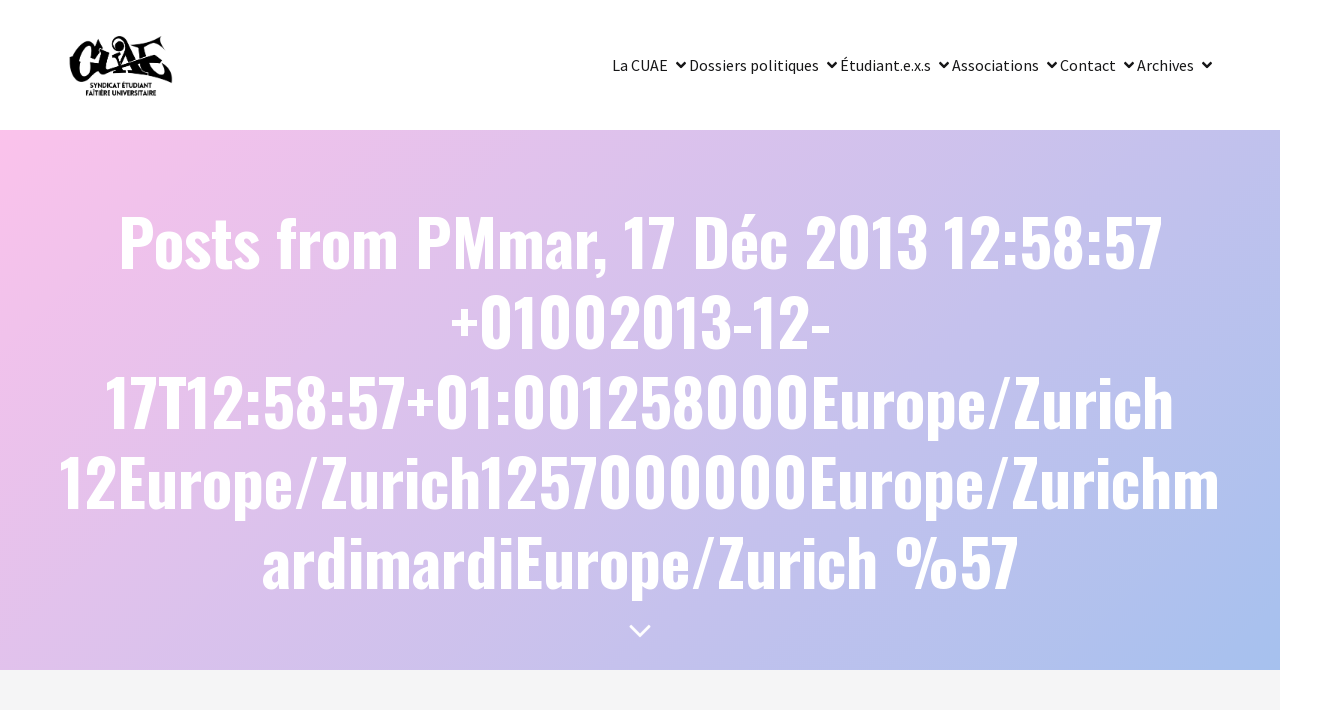

--- FILE ---
content_type: text/html; charset=UTF-8
request_url: https://cuae.ch/2013/12/
body_size: 23474
content:
<!DOCTYPE html>
<html lang="fr-FR" id="kubio">
<head>
	<meta charset="UTF-8" />
	<meta name="viewport" content="width=device-width, initial-scale=1" />
<meta name='robots' content='max-image-preview:large' />
<title>décembre 2013 &#8211; CUAE</title>
<link rel='dns-prefetch' href='//fonts.googleapis.com' />
<link rel="alternate" type="application/rss+xml" title="CUAE &raquo; Flux" href="https://cuae.ch/feed/" />
<link rel="alternate" type="application/rss+xml" title="CUAE &raquo; Flux des commentaires" href="https://cuae.ch/comments/feed/" />
<link rel="alternate" type="text/calendar" title="CUAE &raquo; Flux iCal" href="https://cuae.ch/calendrier/?ical=1" />
					<script>
						(function(){
							var docEL = document.documentElement;
							var style = docEL.style;
							if (!("backgroundAttachment" in style)) return false;
							var oldValue = style.backgroundAttachment;
							style.backgroundAttachment = "fixed";
							var isSupported = (style.backgroundAttachment === "fixed");
							style.backgroundAttachment = oldValue;

							if(navigator.userAgent.toLowerCase().indexOf('mac') !== -1 && navigator.maxTouchPoints){
								isSupported = false;
							}

							if(!isSupported){
								console.warn('Kubio - Browser does not support attachment fix');
								document.documentElement.classList.add('kubio-attachment-fixed-support-fallback');
							}
						})()
					</script>

				<link rel='stylesheet' id='kubio-block-library-css' href='https://cuae.ch/wp-content/plugins/kubio/build/block-library/style.css?ver=1766249377' type='text/css' media='all' />
<style id='kubio-block-library-inline-css' type='text/css'>
.kubio-shape-circles{background-image:url('https://cuae.ch/wp-content/plugins/kubio/lib/shapes/header-shapes/circles.png')}.kubio-shape-10degree-stripes{background-image:url('https://cuae.ch/wp-content/plugins/kubio/lib/shapes/header-shapes/10degree-stripes.png')}.kubio-shape-rounded-squares-blue{background-image:url('https://cuae.ch/wp-content/plugins/kubio/lib/shapes/header-shapes/rounded-squares-blue.png')}.kubio-shape-many-rounded-squares-blue{background-image:url('https://cuae.ch/wp-content/plugins/kubio/lib/shapes/header-shapes/many-rounded-squares-blue.png')}.kubio-shape-two-circles{background-image:url('https://cuae.ch/wp-content/plugins/kubio/lib/shapes/header-shapes/two-circles.png')}.kubio-shape-circles-2{background-image:url('https://cuae.ch/wp-content/plugins/kubio/lib/shapes/header-shapes/circles-2.png')}.kubio-shape-circles-3{background-image:url('https://cuae.ch/wp-content/plugins/kubio/lib/shapes/header-shapes/circles-3.png')}.kubio-shape-circles-gradient{background-image:url('https://cuae.ch/wp-content/plugins/kubio/lib/shapes/header-shapes/circles-gradient.png')}.kubio-shape-circles-white-gradient{background-image:url('https://cuae.ch/wp-content/plugins/kubio/lib/shapes/header-shapes/circles-white-gradient.png')}.kubio-shape-waves{background-image:url('https://cuae.ch/wp-content/plugins/kubio/lib/shapes/header-shapes/waves.png')}.kubio-shape-waves-inverted{background-image:url('https://cuae.ch/wp-content/plugins/kubio/lib/shapes/header-shapes/waves-inverted.png')}.kubio-shape-dots{background-image:url('https://cuae.ch/wp-content/plugins/kubio/lib/shapes/header-shapes/dots.png')}.kubio-shape-left-tilted-lines{background-image:url('https://cuae.ch/wp-content/plugins/kubio/lib/shapes/header-shapes/left-tilted-lines.png')}.kubio-shape-right-tilted-lines{background-image:url('https://cuae.ch/wp-content/plugins/kubio/lib/shapes/header-shapes/right-tilted-lines.png')}.kubio-shape-right-tilted-strips{background-image:url('https://cuae.ch/wp-content/plugins/kubio/lib/shapes/header-shapes/right-tilted-strips.png')}.kubio-shape-doodle{background-image:url('https://cuae.ch/wp-content/plugins/kubio/lib/shapes/header-shapes/doodle.png')}.kubio-shape-falling-stars{background-image:url('https://cuae.ch/wp-content/plugins/kubio/lib/shapes/header-shapes/falling-stars.png')}.kubio-shape-grain{background-image:url('https://cuae.ch/wp-content/plugins/kubio/lib/shapes/header-shapes/grain.png')}.kubio-shape-poly1{background-image:url('https://cuae.ch/wp-content/plugins/kubio/lib/shapes/header-shapes/poly1.png')}.kubio-shape-poly2{background-image:url('https://cuae.ch/wp-content/plugins/kubio/lib/shapes/header-shapes/poly2.png')}.kubio-shape-wavy-lines{background-image:url('https://cuae.ch/wp-content/plugins/kubio/lib/shapes/header-shapes/wavy-lines.png')}

:root { --kubio-color-1:40,91,180;--kubio-color-2:162,75,198;--kubio-color-3:243,134,233;--kubio-color-4:67,238,233;--kubio-color-5:255,255,255;--kubio-color-6:23,23,24;--kubio-color-1-variant-1:159,167,179;--kubio-color-1-variant-2:99,129,179;--kubio-color-1-variant-3:40,91,180;--kubio-color-1-variant-4:21,48,94;--kubio-color-1-variant-5:2,5,9;--kubio-color-2-variant-1:181,141,197;--kubio-color-2-variant-2:162,75,198;--kubio-color-2-variant-3:142,9,197;--kubio-color-2-variant-4:92,42,112;--kubio-color-2-variant-5:22,10,27;--kubio-color-3-variant-1:242,214,240;--kubio-color-3-variant-2:243,134,233;--kubio-color-3-variant-3:242,53,225;--kubio-color-3-variant-4:157,87,151;--kubio-color-3-variant-5:72,40,69;--kubio-color-4-variant-1:225,237,237;--kubio-color-4-variant-2:146,237,235;--kubio-color-4-variant-3:67,238,233;--kubio-color-4-variant-4:43,153,149;--kubio-color-4-variant-5:19,67,66;--kubio-color-5-variant-1:255,255,255;--kubio-color-5-variant-2:204,204,204;--kubio-color-5-variant-3:153,153,153;--kubio-color-5-variant-4:101,101,101;--kubio-color-5-variant-5:50,50,50;--kubio-color-6-variant-1:185,185,193;--kubio-color-6-variant-2:104,104,108;--kubio-color-6-variant-3:23,23,24;--kubio-color-6-variant-4:14,14,23;--kubio-color-6-variant-5:6,6,23 } .has-kubio-color-1-color{color:rgb(var(--kubio-color-1))} .has-kubio-color-1-background-color{background-color:rgb(var(--kubio-color-1))} [data-kubio] .has-kubio-color-1-color{color:rgb(var(--kubio-color-1))} [data-kubio] .has-kubio-color-1-background-color{background-color:rgb(var(--kubio-color-1))} .has-kubio-color-2-color{color:rgb(var(--kubio-color-2))} .has-kubio-color-2-background-color{background-color:rgb(var(--kubio-color-2))} [data-kubio] .has-kubio-color-2-color{color:rgb(var(--kubio-color-2))} [data-kubio] .has-kubio-color-2-background-color{background-color:rgb(var(--kubio-color-2))} .has-kubio-color-3-color{color:rgb(var(--kubio-color-3))} .has-kubio-color-3-background-color{background-color:rgb(var(--kubio-color-3))} [data-kubio] .has-kubio-color-3-color{color:rgb(var(--kubio-color-3))} [data-kubio] .has-kubio-color-3-background-color{background-color:rgb(var(--kubio-color-3))} .has-kubio-color-4-color{color:rgb(var(--kubio-color-4))} .has-kubio-color-4-background-color{background-color:rgb(var(--kubio-color-4))} [data-kubio] .has-kubio-color-4-color{color:rgb(var(--kubio-color-4))} [data-kubio] .has-kubio-color-4-background-color{background-color:rgb(var(--kubio-color-4))} .has-kubio-color-5-color{color:rgb(var(--kubio-color-5))} .has-kubio-color-5-background-color{background-color:rgb(var(--kubio-color-5))} [data-kubio] .has-kubio-color-5-color{color:rgb(var(--kubio-color-5))} [data-kubio] .has-kubio-color-5-background-color{background-color:rgb(var(--kubio-color-5))} .has-kubio-color-6-color{color:rgb(var(--kubio-color-6))} .has-kubio-color-6-background-color{background-color:rgb(var(--kubio-color-6))} [data-kubio] .has-kubio-color-6-color{color:rgb(var(--kubio-color-6))} [data-kubio] .has-kubio-color-6-background-color{background-color:rgb(var(--kubio-color-6))}



#kubio .style-wlBbVRxhAbr-outer .wp-block-kubio-navigation-section__nav{animation-duration:0.5s;padding-top:30px;padding-bottom:30px;padding-left:20px;padding-right:20px;box-shadow:none;background-color:#ffffff;}#kubio .style-wlBbVRxhAbr-outer .h-navigation_sticky:not(.extra-1).wp-block-kubio-navigation-section__nav{padding-top:15px;padding-bottom:15px;box-shadow:0px 0px 10px 0px rgba(23, 25, 39, 0.1) ;}#kubio .style-AE2qknfaNz8-inner{text-align:left;height:auto;min-height:unset;}#kubio .style-AE2qknfaNz8-container{height:auto;min-height:unset;}#kubio .style-e-Vpi4UuzFg-container{align-items:flex-start;justify-content:flex-start;gap:10px;--kubio-gap-fallback:10px;text-decoration:none;}#kubio .style-e-Vpi4UuzFg-container .kubio-logo-image{max-height:70px;}#kubio .style-e-Vpi4UuzFg-image{max-height:70px;}#kubio .style-e-Vpi4UuzFg-text{font-size:26px;color:rgba(var(--kubio-color-6),1);}#kubio .style-NLcdB0FLjTm-inner{text-align:center;}#kubio .style-NLcdB0FLjTm-container{height:auto;min-height:unset;}#kubio .style-fdGSScztvBU-container{height:50px;}#kubio .h-navigation_sticky:not(.extra-1) .style-fdGSScztvBU-container{height:47px;}#kubio .style-vtz9z3gdYBZ-inner{text-align:right;height:auto;min-height:unset;}#kubio .style-vtz9z3gdYBZ-container{height:auto;min-height:unset;}#kubio .style-rJci-mt0eMV-outer.bordered-active-item > .kubio-menu > ul > li::before,#kubio .style-rJci-mt0eMV-outer.bordered-active-item > .kubio-menu > ul > li::after{background-color:rgba(var(--kubio-color-1),1);height:1px;}#kubio .style-rJci-mt0eMV-outer.solid-active-item > .kubio-menu > ul > li::before,#kubio .style-rJci-mt0eMV-outer.solid-active-item > .kubio-menu > ul > li::after{background-color:white;border-top-left-radius:0%;border-top-right-radius:0%;border-bottom-left-radius:0%;border-bottom-right-radius:0%;}#kubio .style-rJci-mt0eMV-outer > .kubio-menu > ul{justify-content:center;gap:30px;--kubio-gap-fallback:30px;}#kubio .style-rJci-mt0eMV-outer > .kubio-menu  > ul > li > a{padding-top:10px;padding-bottom:10px;padding-left:0px;padding-right:0px;text-decoration:none;color:rgba(var(--kubio-color-6),1);}#kubio .style-rJci-mt0eMV-outer > .kubio-menu > ul > li.current-menu-item > a,#kubio .style-rJci-mt0eMV-outer > .kubio-menu > ul > li.current_page_item > a{color:rgba(var(--kubio-color-1),1);}#kubio .style-rJci-mt0eMV-outer > .kubio-menu  > ul > li > a > svg{padding-left:5px;padding-right:5px;}#kubio .style-rJci-mt0eMV-outer > .kubio-menu  li > ul{background-color:#ffffff;margin-left:5px;margin-right:5px;box-shadow:0px 0px 5px 2px rgba(0, 0, 0, 0.04) ;}#kubio .style-rJci-mt0eMV-outer > .kubio-menu  li > ul > li> a{font-size:14px;text-decoration:none;color:rgba(var(--kubio-color-6),1);padding-top:10px;padding-bottom:10px;padding-left:20px;padding-right:20px;border-bottom-color:rgba(128,128,128,.2);border-bottom-width:1px;border-bottom-style:solid;background-color:rgb(255, 255, 255);}#kubio .style-rJci-mt0eMV-outer > .kubio-menu  li > ul > li > a:hover,#kubio .style-rJci-mt0eMV-outer > .kubio-menu  li > ul > li > a.hover{color:rgba(var(--kubio-color-5),1);background-color:rgba(var(--kubio-color-1),1);}#kubio .style-rJci-mt0eMV-outer > .kubio-menu li > ul > li.current-menu-item > a,#kubio .style-rJci-mt0eMV-outer > .kubio-menu  li > ul > li.current_page_item > a{color:rgba(var(--kubio-color-5),1);background-color:rgba(var(--kubio-color-1),1);}#kubio .style-rJci-mt0eMV-outer > .kubio-menu > ul > li > ul{margin-top:10px;}#kubio .style-rJci-mt0eMV-outer > .kubio-menu > ul > li > ul:before{height:10px;width:100%;}#kubio .h-navigation_sticky:not(.extra-1) .style-rJci-mt0eMV-outer.bordered-active-item > .kubio-menu > ul > li::before,#kubio .h-navigation_sticky:not(.extra-1) .style-rJci-mt0eMV-outer.bordered-active-item > .kubio-menu > ul > li::after{background-color:rgba(var(--kubio-color-6),1);}#kubio .h-navigation_sticky:not(.extra-1) .style-rJci-mt0eMV-outer > .kubio-menu > ul{justify-content:flex-end;}#kubio .style-dl15kx--uAv-icon{border-top-color:black;border-top-width:0px;border-top-style:none;border-right-color:black;border-right-width:0px;border-right-style:none;border-bottom-color:black;border-bottom-width:0px;border-bottom-style:none;border-left-color:black;border-left-width:0px;border-left-style:none;border-top-left-radius:0%;border-top-right-radius:0%;border-bottom-left-radius:0%;border-bottom-right-radius:0%;fill:rgba(var(--kubio-color-6),1);padding-top:5px;padding-bottom:5px;padding-left:5px;padding-right:5px;width:24px;height:24px;min-width:24px;min-height:24px;background-color:rgba(var(--kubio-color-3-variant-5),0);}.style-dl15kx--uAv-offscreen{width:300px !important;background-color:rgba(var(--kubio-color-6),1);}.style-dl15kx--uAv-offscreenOverlay{background-color:rgba(0,0,0,0.5);}#kubio .style-Q1Unh9aFORm-inner{height:auto;min-height:unset;text-align:left;}#kubio .style-Q1Unh9aFORm-container{height:auto;min-height:unset;}#kubio .style-WPu-6TdT6tE-container{justify-content:flex-start;align-items:flex-start;padding-top:20px;padding-bottom:20px;padding-left:20px;padding-right:20px;gap:10px;--kubio-gap-fallback:10px;text-decoration:none;}#kubio .style-WPu-6TdT6tE-container .kubio-logo-image{max-height:70px;}#kubio .style-WPu-6TdT6tE-image{max-height:70px;}#kubio .style-WPu-6TdT6tE-text{font-size:26px;color:rgba(var(--kubio-color-5),1);}#kubio .style-xtY7mw2IuGQ-outer > .kubio-menu > ul{--kubio-accordion-menu-offset:10px;}#kubio .style-xtY7mw2IuGQ-outer > .kubio-menu  > ul > li > a{font-size:14px;text-decoration:none;color:rgba(var(--kubio-color-5),1);border-top-color:#808080;border-right-color:#808080;border-bottom-color:rgba(var(--kubio-color-5),0.2);border-bottom-width:1px;border-bottom-style:none;border-left-color:#808080;padding-top:20px;padding-bottom:20px;padding-left:40px;}#kubio .style-xtY7mw2IuGQ-outer > .kubio-menu  > ul > li > a:hover,#kubio .style-xtY7mw2IuGQ-outer > .kubio-menu > ul > li > a.hover{background-color:rgba(var(--kubio-color-1),1);}#kubio .style-xtY7mw2IuGQ-outer > .kubio-menu > ul > li.current-menu-item > a,#kubio .style-xtY7mw2IuGQ-outer > .kubio-menu > ul > li.current_page_item > a{background-color:rgba(var(--kubio-color-1),1);}#kubio .style-xtY7mw2IuGQ-outer > .kubio-menu  > ul > li > a > svg{padding-left:20px;padding-right:20px;}#kubio .style-xtY7mw2IuGQ-outer > .kubio-menu  li > ul > li> a{color:rgba(var(--kubio-color-5),1);border-top-color:#808080;border-right-color:#808080;border-bottom-color:rgba(var(--kubio-color-5),0.2);border-bottom-width:1px;border-bottom-style:solid;border-left-color:#808080;padding-top:12px;padding-bottom:12px;padding-left:40px;font-size:14px;text-decoration:none;}#kubio .style-xtY7mw2IuGQ-outer > .kubio-menu  li > ul > li > a:hover,#kubio .style-xtY7mw2IuGQ-outer > .kubio-menu  li > ul > li > a.hover{background-color:rgba(var(--kubio-color-1),0.8);}#kubio .style-xtY7mw2IuGQ-outer > .kubio-menu li > ul > li.current-menu-item > a,#kubio .style-xtY7mw2IuGQ-outer > .kubio-menu  li > ul > li.current_page_item > a{background-color:rgba(var(--kubio-color-1),0.8);}#kubio .style-xtY7mw2IuGQ-outer > .kubio-menu  li > ul > li > a > svg{padding-left:20px;padding-right:20px;}#kubio .style-9cC96SBGxxu-inner{text-align:left;height:auto;min-height:unset;}#kubio .style-9cC96SBGxxu-container{height:auto;min-height:unset;}#kubio .style-H4Iqu7ovD5Z-outer p{color:rgba(var(--kubio-color-5),0.4);}#kubio .style-KFTMhA6WOVh-outer{height:auto;min-height:unset;background-color:rgba(23,23,24, 1);background-image:linear-gradient(136deg,#fbc2eb 0%,#a6c1ee 100%);background-attachment:scroll;padding-top:40px;padding-bottom:40px;padding-left:20px;padding-right:20px;text-align:center;}body:not(.extra-1) .style-KFTMhA6WOVh-outer h1,body:not(.extra-1) .style-KFTMhA6WOVh-outer h1[data-kubio]{color:rgba(var(--kubio-color-5),1);}body:not(.extra-1) .style-KFTMhA6WOVh-outer h2,body:not(.extra-1) .style-KFTMhA6WOVh-outer h2[data-kubio]{color:rgba(var(--kubio-color-5),1);}body:not(.extra-1) .style-KFTMhA6WOVh-outer h3,body:not(.extra-1) .style-KFTMhA6WOVh-outer h3[data-kubio]{color:rgba(var(--kubio-color-5),1);}body:not(.extra-1) .style-KFTMhA6WOVh-outer h4,body:not(.extra-1) .style-KFTMhA6WOVh-outer h4[data-kubio]{color:rgba(var(--kubio-color-5),1);}body:not(.extra-1) .style-KFTMhA6WOVh-outer h5,body:not(.extra-1) .style-KFTMhA6WOVh-outer h5[data-kubio]{color:rgba(var(--kubio-color-5),1);}body:not(.extra-1) .style-KFTMhA6WOVh-outer h6,body:not(.extra-1) .style-KFTMhA6WOVh-outer h6[data-kubio]{color:rgba(var(--kubio-color-5),1);}body:not(.extra-1) .style-KFTMhA6WOVh-outer,body:not(.extra-1) .style-KFTMhA6WOVh-outer [data-kubio]:not(h1):not(h2):not(h3):not(h4):not(h5):not(h6),body:not(.extra-1) .style-KFTMhA6WOVh-outer p,body:not(.extra-1) .style-KFTMhA6WOVh-outer p[data-kubio]{color:rgba(var(--kubio-color-5),1);}#kubio .style-vPVKm6K-swr-inner{text-align:center;height:auto;min-height:unset;border-top-left-radius:9px;border-top-right-radius:9px;border-bottom-left-radius:9px;border-bottom-right-radius:9px;}#kubio .style-vPVKm6K-swr-container{height:auto;min-height:unset;}#kubio p.wp-block.style-SzZXH7PdCL-container,#kubio h1.wp-block.style-SzZXH7PdCL-container,#kubio h2.wp-block.style-SzZXH7PdCL-container,#kubio h3.wp-block.style-SzZXH7PdCL-container,#kubio h4.wp-block.style-SzZXH7PdCL-container,#kubio h5.wp-block.style-SzZXH7PdCL-container,#kubio h6.wp-block.style-SzZXH7PdCL-container{font-size:4em;text-align:center;}#kubio .style-c27Vg-8ZC-inner{transform:translateX(0px) translateY(0px);transform-origin:center center 0px;}#kubio .style-LRLv7ZNsW-outer{text-align:center;}#kubio .style-LRLv7ZNsW-inner{width:40px;height:40px;fill:#FFFFFF;}#kubio .style-1MCYzfcZN-outer{background-color:rgba(var(--kubio-color-6),0.04);}#kubio .style-kxeqsSpdy-n-inner{text-align:center;}#kubio .style-kxeqsSpdy-n-container{height:auto;min-height:unset;}#kubio .style-QtetVXHJ9I-inner{margin-top:0px;margin-bottom:0px;margin-left:0px;margin-right:0px;box-shadow:none;border-top-left-radius:20px;border-top-right-radius:20px;border-bottom-left-radius:20px;border-bottom-right-radius:20px;text-align:left;background-color:rgba(var(--kubio-color-5),1);}#kubio .style-QtetVXHJ9I-container{height:auto;min-height:unset;}#kubio .style-0iWLQ16Zxo-inner{text-align:center;}#kubio .style-0iWLQ16Zxo-container{height:auto;min-height:unset;}#kubio a.style-tstzQ_uACq-link{text-decoration:none;}#kubio .style-in2mlwF4a-metaDataContainer{justify-content:center;padding-bottom:10px;}#kubio .style-in2mlwF4a-metaDataContainer a{font-weight:500;font-size:12px;text-transform:uppercase;color:rgba(var(--kubio-color-1),1);}#kubio .style-in2mlwF4a-metaDataContainer a:hover{color:rgba(var(--kubio-color-1-variant-4),1);}#kubio .style-in2mlwF4a-metaDataContainer .metadata-prefix{font-weight:500;font-size:12px;text-transform:none;color:rgba(var(--kubio-color-5-variant-3),1);}#kubio .style-in2mlwF4a-metaDataContainer .metadata-suffix{font-weight:500;font-size:12px;text-transform:uppercase;}#kubio .style-in2mlwF4a-metaDataContainer .h-svg-icon{fill:rgba(var(--kubio-color-1),1);margin-bottom:2px;margin-right:5px;width:20px;height:20px;}#kubio .style-in2mlwF4a-metaDataContainer .metadata-separator{padding-left:4px;padding-right:4px;color:rgba(var(--kubio-color-6),1);}#kubio .style-iE82N7AEu-container{background-color:rgba(185,185,193,1);text-align:left;border-top-left-radius:20px;border-top-right-radius:20px;border-bottom-left-radius:20px;border-bottom-right-radius:20px;height:300px;}#kubio .style-iE82N7AEu-image{object-position:center center;object-fit:cover;}#kubio .style--hWWlFyCEF-text{padding-top:15px;padding-bottom:15px;font-size:14px;line-height:1.4;letter-spacing:0px;text-align:justify;}#kubio .style-7TrnS1SQ70-outer a.style-7TrnS1SQ70-link{text-align:center;border-top-left-radius:5px;border-top-right-radius:5px;border-bottom-left-radius:5px;border-bottom-right-radius:5px;padding-top:7px;padding-bottom:7px;padding-left:15px;padding-right:15px;background-color:rgba(var(--kubio-color-1),1);font-weight:400;font-size:0.9em;text-decoration:none;color:rgba(var(--kubio-color-5),1);justify-content:center;}#kubio .style-7TrnS1SQ70-outer a.style-7TrnS1SQ70-link:hover{background-color:rgba(var(--kubio-color-1-variant-4),1);}#kubio a.style-7TrnS1SQ70-link .style-7TrnS1SQ70-icon{width:12px;height:12px;min-width:12px;min-height:12px;margin-left:10px;margin-right:0px;}#kubio .style-7TrnS1SQ70-spacing{text-align:center;}#kubio .style-vP0mYzy99sE-outer{padding-top:0px;padding-bottom:0px;background-color:rgba(var(--kubio-color-5),1);}body:not(.extra-1) .style-vP0mYzy99sE-outer a,body:not(.extra-1) .style-vP0mYzy99sE-outer a[data-kubio]{color:rgba(var(--kubio-color-1),1);}body:not(.extra-1) .style-vP0mYzy99sE-outer a:hover,body:not(.extra-1) .style-vP0mYzy99sE-outer a[data-kubio]:hover{color:rgba(var(--kubio-color-1-variant-2),1);}#kubio .style-nJpox2eRXHV-inner{text-align:center;}#kubio .style-nJpox2eRXHV-container{text-align:center;height:auto;min-height:unset;}#kubio .style-GphWuthNG5-inner{text-align:left;}body:not(.extra-1) .style-GphWuthNG5-inner,body:not(.extra-1) .style-GphWuthNG5-inner [data-kubio]:not(h1):not(h2):not(h3):not(h4):not(h5):not(h6),body:not(.extra-1) .style-GphWuthNG5-inner p,body:not(.extra-1) .style-GphWuthNG5-inner p[data-kubio]{color:rgba(var(--kubio-color-5),1);}body:not(.extra-1) .style-GphWuthNG5-inner h1,body:not(.extra-1) .style-GphWuthNG5-inner h1[data-kubio]{color:rgba(var(--kubio-color-5),1);}body:not(.extra-1) .style-GphWuthNG5-inner h2,body:not(.extra-1) .style-GphWuthNG5-inner h2[data-kubio]{color:rgba(var(--kubio-color-5),1);}body:not(.extra-1) .style-GphWuthNG5-inner h3,body:not(.extra-1) .style-GphWuthNG5-inner h3[data-kubio]{color:rgba(var(--kubio-color-5),1);}body:not(.extra-1) .style-GphWuthNG5-inner h4,body:not(.extra-1) .style-GphWuthNG5-inner h4[data-kubio]{color:rgba(var(--kubio-color-5),1);}body:not(.extra-1) .style-GphWuthNG5-inner h5,body:not(.extra-1) .style-GphWuthNG5-inner h5[data-kubio]{color:rgba(var(--kubio-color-5),1);}body:not(.extra-1) .style-GphWuthNG5-inner h6,body:not(.extra-1) .style-GphWuthNG5-inner h6[data-kubio]{color:rgba(var(--kubio-color-5),1);}body:not(.extra-1) .style-GphWuthNG5-inner a,body:not(.extra-1) .style-GphWuthNG5-inner a[data-kubio]{color:rgba(var(--kubio-color-5),1);}body:not(.extra-1) .style-GphWuthNG5-inner a:hover,body:not(.extra-1) .style-GphWuthNG5-inner a[data-kubio]:hover{color:rgba(var(--kubio-color-1),1);}#kubio .style-GphWuthNG5-container{height:auto;min-height:unset;}#kubio .wp-block.wp-block-kubio-heading__text.style-xNPNONoJi9-text{color:rgba(var(--kubio-color-6),1);}#kubio .wp-block.wp-block-kubio-heading__text.style-xNPNONoJi9-text .text-wrapper-fancy svg path{stroke:#000000;stroke-linejoin:initial;stroke-linecap:initial;stroke-width:8px;}#kubio .style-Pv3j1LO-Li-outer{padding-top:10px;padding-bottom:10px;}#kubio .style-Pv3j1LO-Li-width-container{width:15%;}#kubio .style-Pv3j1LO-Li-line{border-bottom-color:#b4282a;border-bottom-width:4px;border-bottom-style:solid;}#kubio .style-Pv3j1LO-Li-inner{fill:rgba(var(--kubio-color-1),1);width:50px;height:50px;margin-left:10px;margin-right:10px;}#kubio .style-Ga0jqTuEz-outer{justify-content:flex-start;align-content:flex-start;flex-direction:column;padding-top:30px;}#kubio .style-Ga0jqTuEz-outer .wp-block-kubio-iconlistitem__item{padding-right:0px;}#kubio .style-Ga0jqTuEz-outer .wp-block-kubio-iconlistitem__text{margin-left:40px;align-items:center;font-family:Oswald,Helvetica, Arial, Sans-Serif, serif;font-weight:400;font-size:20px;line-height:1.4;letter-spacing:0.5px;text-decoration:none;text-transform:none;color:rgba(var(--kubio-color-6),1);}#kubio .style-Ga0jqTuEz-outer .wp-block-kubio-iconlistitem__text-wrapper{padding-bottom:0px;align-items:center;}#kubio .style-Ga0jqTuEz-outer .wp-block-kubio-iconlistitem__icon{fill:rgba(var(--kubio-color-1),1);width:30px;height:30px;padding-top:0px;padding-bottom:0px;padding-left:0px;padding-right:0px;background-color:rgba(var(--kubio-color-5),1);border-top-left-radius:20px;border-top-right-radius:20px;border-bottom-left-radius:20px;border-bottom-right-radius:20px;}#kubio .style-Ga0jqTuEz-outer .wp-block-kubio-iconlistitem__divider{color:rgb(0,0,0);width:100%;0:auto;border-top-width:0px;border-top-style:solid;border-right-width:0px;border-right-style:solid;border-bottom-color:rgb(0,0,0);border-bottom-width:1px;border-bottom-style:solid;border-left-width:0px;border-left-style:solid;margin-left:0px;}#kubio .style-Ga0jqTuEz-outer .wp-block-kubio-iconlistitem__divider-wrapper{width:100%;padding-top:10px;padding-bottom:10px;padding-left:0px;padding-right:0px;0:auto;align-items:center;}#kubio .style-7CcWVYxID-inner{text-align:center;}#kubio .style-7CcWVYxID-container{height:auto;min-height:unset;}#kubio .wp-block.wp-block-kubio-heading__text.style-BBMyxUQTA-text .text-wrapper-fancy svg path{stroke:#000000;stroke-linejoin:initial;stroke-linecap:initial;stroke-width:8px;}#kubio .style-iVndqTnR0--spacing{text-align:center;}#kubio .style-gPmuWDLjWN-outer a.style-gPmuWDLjWN-link{text-align:center;background-color:rgba(var(--kubio-color-6),1);font-weight:600;font-size:14px;line-height:1;letter-spacing:1px;text-decoration:none;text-transform:uppercase;color:#fff;border-top-color:rgba(var(--kubio-color-6),1);border-top-width:2px;border-top-style:solid;border-right-color:rgba(var(--kubio-color-6),1);border-right-width:2px;border-right-style:solid;border-bottom-color:rgba(var(--kubio-color-6),1);border-bottom-width:2px;border-bottom-style:solid;border-left-color:rgba(var(--kubio-color-6),1);border-left-width:2px;border-left-style:solid;border-top-left-radius:5px;border-top-right-radius:5px;border-bottom-left-radius:5px;border-bottom-right-radius:5px;padding-top:15px;padding-bottom:15px;padding-left:30px;padding-right:30px;justify-content:center;}#kubio .style-gPmuWDLjWN-outer a.style-gPmuWDLjWN-link:hover{background-color:rgba(var(--kubio-color-1-variant-4),1);border-top-color:rgba(var(--kubio-color-1-variant-4),1);border-right-color:rgba(var(--kubio-color-1-variant-4),1);border-bottom-color:rgba(var(--kubio-color-1-variant-4),1);border-left-color:rgba(var(--kubio-color-1-variant-4),1);}#kubio a.style-gPmuWDLjWN-link .style-gPmuWDLjWN-icon{width:14px;height:14px;min-width:14px;min-height:14px;margin-left:10px;margin-right:0px;}#kubio .style-5JRU2ikEl-container{height:10px;}#kubio .style-924g_5kJFM-inner{text-align:center;}#kubio .style-924g_5kJFM-container{height:auto;min-height:unset;}#kubio .style-t4I-3OlnaC-spacing{text-align:center;}#kubio .style-hlQU_ERduo-outer a.style-hlQU_ERduo-link{text-align:center;background-color:rgba(var(--kubio-color-6),1);font-weight:600;font-size:12px;line-height:1;letter-spacing:1px;text-decoration:none;text-transform:uppercase;color:#fff;border-top-width:2px;border-top-style:solid;border-right-width:2px;border-right-style:solid;border-bottom-width:2px;border-bottom-style:solid;border-left-width:2px;border-left-style:solid;border-top-left-radius:5px;border-top-right-radius:5px;border-bottom-left-radius:5px;border-bottom-right-radius:5px;padding-top:12px;padding-bottom:12px;padding-left:24px;padding-right:24px;justify-content:center;}#kubio .style-hlQU_ERduo-outer a.style-hlQU_ERduo-link:hover{background-color:rgba(var(--kubio-color-1-variant-4),1);border-top-color:rgba(var(--kubio-color-1-variant-4),1);border-right-color:rgba(var(--kubio-color-1-variant-4),1);border-bottom-color:rgba(var(--kubio-color-1-variant-4),1);border-left-color:rgba(var(--kubio-color-1-variant-4),1);}#kubio a.style-hlQU_ERduo-link .style-hlQU_ERduo-icon{width:12px;height:12px;min-width:12px;min-height:12px;margin-left:10px;margin-right:0px;}#kubio .style-4NTGeGnvmS-outer a.style-4NTGeGnvmS-link{text-align:center;font-weight:600;font-size:12px;line-height:1;letter-spacing:1px;text-decoration:none;text-transform:uppercase;color:#fff;border-top-width:2px;border-top-style:solid;border-right-width:2px;border-right-style:solid;border-bottom-width:2px;border-bottom-style:solid;border-left-width:2px;border-left-style:solid;border-top-left-radius:5px;border-top-right-radius:5px;border-bottom-left-radius:5px;border-bottom-right-radius:5px;padding-top:12px;padding-bottom:12px;padding-left:24px;padding-right:24px;background-color:rgba(var(--kubio-color-6),1);justify-content:center;}#kubio .style-4NTGeGnvmS-outer a.style-4NTGeGnvmS-link:hover{border-top-color:rgba(var(--kubio-color-1-variant-4),1);border-right-color:rgba(var(--kubio-color-1-variant-4),1);border-bottom-color:rgba(var(--kubio-color-1-variant-4),1);border-left-color:rgba(var(--kubio-color-1-variant-4),1);background-color:rgba(var(--kubio-color-1-variant-4),1);}#kubio a.style-4NTGeGnvmS-link .style-4NTGeGnvmS-icon{width:12px;height:12px;min-width:12px;min-height:12px;margin-left:10px;margin-right:0px;}#kubio .style-A1JTAFRH4O-outer a.style-A1JTAFRH4O-link{text-align:center;background-color:rgba(var(--kubio-color-6),1);font-weight:600;font-size:12px;line-height:1;letter-spacing:1px;text-decoration:none;text-transform:uppercase;color:#fff;border-top-width:2px;border-top-style:solid;border-right-width:2px;border-right-style:solid;border-bottom-width:2px;border-bottom-style:solid;border-left-width:2px;border-left-style:solid;border-top-left-radius:5px;border-top-right-radius:5px;border-bottom-left-radius:5px;border-bottom-right-radius:5px;padding-top:12px;padding-bottom:12px;padding-left:24px;padding-right:24px;justify-content:center;}#kubio .style-A1JTAFRH4O-outer a.style-A1JTAFRH4O-link:hover{background-color:rgba(var(--kubio-color-1-variant-4),1);border-top-color:rgba(var(--kubio-color-1-variant-4),1);border-right-color:rgba(var(--kubio-color-1-variant-4),1);border-bottom-color:rgba(var(--kubio-color-1-variant-4),1);border-left-color:rgba(var(--kubio-color-1-variant-4),1);}#kubio a.style-A1JTAFRH4O-link .style-A1JTAFRH4O-icon{width:12px;height:12px;min-width:12px;min-height:12px;margin-left:10px;margin-right:0px;}#kubio .style-9my4b8ubnv-outer a.style-9my4b8ubnv-link{text-align:center;background-color:rgba(var(--kubio-color-6),1);font-weight:600;font-size:12px;line-height:1;letter-spacing:1px;text-decoration:none;text-transform:uppercase;color:#fff;border-top-width:2px;border-top-style:solid;border-right-width:2px;border-right-style:solid;border-bottom-width:2px;border-bottom-style:solid;border-left-width:2px;border-left-style:solid;border-top-left-radius:5px;border-top-right-radius:5px;border-bottom-left-radius:5px;border-bottom-right-radius:5px;padding-top:12px;padding-bottom:12px;padding-left:24px;padding-right:24px;justify-content:center;}#kubio .style-9my4b8ubnv-outer a.style-9my4b8ubnv-link:hover{background-color:rgba(var(--kubio-color-1-variant-4),1);border-top-color:rgba(var(--kubio-color-1-variant-4),1);border-right-color:rgba(var(--kubio-color-1-variant-4),1);border-bottom-color:rgba(var(--kubio-color-1-variant-4),1);border-left-color:rgba(var(--kubio-color-1-variant-4),1);}#kubio a.style-9my4b8ubnv-link .style-9my4b8ubnv-icon{width:12px;height:12px;min-width:12px;min-height:12px;margin-left:10px;margin-right:0px;}#kubio .style-OakO3YQGs--outer a.style-OakO3YQGs--link{text-align:center;background-color:rgba(var(--kubio-color-6),1);font-weight:600;font-size:12px;line-height:1;letter-spacing:1px;text-decoration:none;text-transform:uppercase;color:#fff;border-top-width:2px;border-top-style:solid;border-right-width:2px;border-right-style:solid;border-bottom-width:2px;border-bottom-style:solid;border-left-width:2px;border-left-style:solid;border-top-left-radius:5px;border-top-right-radius:5px;border-bottom-left-radius:5px;border-bottom-right-radius:5px;padding-top:12px;padding-bottom:12px;padding-left:24px;padding-right:24px;justify-content:center;}#kubio .style-OakO3YQGs--outer a.style-OakO3YQGs--link:hover{background-color:rgba(var(--kubio-color-1-variant-4),1);border-top-color:rgba(var(--kubio-color-1-variant-4),1);border-right-color:rgba(var(--kubio-color-1-variant-4),1);border-bottom-color:rgba(var(--kubio-color-1-variant-4),1);border-left-color:rgba(var(--kubio-color-1-variant-4),1);}#kubio a.style-OakO3YQGs--link .style-OakO3YQGs--icon{width:12px;height:12px;min-width:12px;min-height:12px;margin-left:10px;margin-right:0px;}#kubio .style-SlnZgiCD8_-outer a.style-SlnZgiCD8_-link{text-align:center;background-color:rgba(var(--kubio-color-6),1);font-weight:600;font-size:12px;line-height:1;letter-spacing:1px;text-decoration:none;text-transform:uppercase;color:#fff;border-top-color:rgba(var(--kubio-color-6),1);border-top-width:2px;border-top-style:solid;border-right-color:rgba(var(--kubio-color-6),1);border-right-width:2px;border-right-style:solid;border-bottom-color:rgba(var(--kubio-color-6),1);border-bottom-width:2px;border-bottom-style:solid;border-left-color:rgba(var(--kubio-color-6),1);border-left-width:2px;border-left-style:solid;border-top-left-radius:5px;border-top-right-radius:5px;border-bottom-left-radius:5px;border-bottom-right-radius:5px;padding-top:12px;padding-bottom:12px;padding-left:24px;padding-right:24px;justify-content:center;}#kubio .style-SlnZgiCD8_-outer a.style-SlnZgiCD8_-link:hover{background-color:rgba(var(--kubio-color-1-variant-4),1);border-top-color:rgba(var(--kubio-color-1-variant-4),1);border-right-color:rgba(var(--kubio-color-1-variant-4),1);border-bottom-color:rgba(var(--kubio-color-1-variant-4),1);border-left-color:rgba(var(--kubio-color-1-variant-4),1);}#kubio a.style-SlnZgiCD8_-link .style-SlnZgiCD8_-icon{width:12px;height:12px;min-width:12px;min-height:12px;margin-left:10px;margin-right:0px;}#kubio .style-dEeFlEPpNT-outer a.style-dEeFlEPpNT-link{text-align:center;background-color:rgba(var(--kubio-color-6),1);font-weight:600;font-size:12px;line-height:1;letter-spacing:1px;text-decoration:none;text-transform:uppercase;color:#fff;border-top-width:2px;border-top-style:solid;border-right-width:2px;border-right-style:solid;border-bottom-width:2px;border-bottom-style:solid;border-left-width:2px;border-left-style:solid;border-top-left-radius:5px;border-top-right-radius:5px;border-bottom-left-radius:5px;border-bottom-right-radius:5px;padding-top:12px;padding-bottom:12px;padding-left:24px;padding-right:24px;justify-content:center;}#kubio .style-dEeFlEPpNT-outer a.style-dEeFlEPpNT-link:hover{background-color:rgba(var(--kubio-color-1-variant-4),1);border-top-color:rgba(var(--kubio-color-1-variant-4),1);border-right-color:rgba(var(--kubio-color-1-variant-4),1);border-bottom-color:rgba(var(--kubio-color-1-variant-4),1);border-left-color:rgba(var(--kubio-color-1-variant-4),1);}#kubio a.style-dEeFlEPpNT-link .style-dEeFlEPpNT-icon{width:12px;height:12px;min-width:12px;min-height:12px;margin-left:10px;margin-right:0px;}#kubio .style-local-5-container{flex:0 0 auto;ms-flex:0 0 auto;width:auto;max-width:100%;}#kubio .style-local-7-container{flex:1 1 0;ms-flex:1 1 0%;max-width:100%;}#kubio .style-local-9-container{flex:0 0 auto;ms-flex:0 0 auto;width:auto;max-width:100%;}#kubio .style-local-15-container{width:100%;flex:0 0 auto;-ms-flex:0 0 auto;}#kubio .style-local-20-container{width:100%;flex:0 0 auto;-ms-flex:0 0 auto;}#kubio .style-local-24-container{flex:0 0 auto;ms-flex:0 0 auto;width:auto;max-width:100%;}#kubio .style-local-30-container{flex:1 1 0;ms-flex:1 1 0%;max-width:100%;}#kubio .style-local-33-container{flex:0 0 auto;-ms-flex:0 0 auto;}#kubio .style-local-35-container{width:100%;flex:0 0 auto;-ms-flex:0 0 auto;}#kubio .style-local-41-container{flex:0 0 auto;-ms-flex:0 0 auto;}#kubio .style-local-43-container{width:100%;flex:0 0 auto;-ms-flex:0 0 auto;}#kubio .style-local-49-container{flex:0 0 auto;-ms-flex:0 0 auto;}#kubio .style-local-51-container{width:100%;flex:0 0 auto;-ms-flex:0 0 auto;}#kubio .style-local-61-container{flex:0 0 auto;-ms-flex:0 0 auto;}#kubio .style-local-64-container{flex:0 0 auto;-ms-flex:0 0 auto;}#kubio .style-local-76-container{flex:0 0 auto;-ms-flex:0 0 auto;}#kubio .style-local-82-container{flex:0 0 auto;-ms-flex:0 0 auto;}body .style-QtetVXHJ9I-container > * > .h-y-container > *:not(:last-child){margin-bottom:0px;}body .style-0iWLQ16Zxo-container > * > .h-y-container > *:not(:last-child){margin-bottom:5px;}body .style-QtetVXHJ9I-container > * > .h-y-container > *:not(:last-child){margin-bottom:0px;}body .style-0iWLQ16Zxo-container > * > .h-y-container > *:not(:last-child){margin-bottom:5px;}body .style-QtetVXHJ9I-container > * > .h-y-container > *:not(:last-child){margin-bottom:0px;}body .style-0iWLQ16Zxo-container > * > .h-y-container > *:not(:last-child){margin-bottom:5px;}body .style-924g_5kJFM-container > * > .h-y-container > *:not(:last-child){margin-bottom:37px;}.h-y-container > *:not(:last-child),.h-x-container-inner > *{margin-bottom:20px;}.h-x-container-inner,.h-column__content > .h-x-container > *:last-child,.h-y-container > .kubio-block-inserter{margin-bottom:-20px;}.h-x-container-inner{margin-left:-10px;margin-right:-10px;}.h-x-container-inner > *{padding-left:10px;padding-right:10px;}[data-kubio] a:not([class*=wp-block-button]),.with-kubio-global-style a:not([class*=wp-block-button]),a:not([class*=wp-block-button])[data-kubio],.wp-block-woocommerce-mini-cart-contents a:not([class*=wp-block-button]){font-family:Source Sans Pro,Helvetica, Arial, Sans-Serif, serif;font-weight:400;font-size:1em;line-height:1.5;text-decoration:none;color:rgba(var(--kubio-color-1),1);}[data-kubio] a:not([class*=wp-block-button]):hover,.with-kubio-global-style a:not([class*=wp-block-button]):hover,a:not([class*=wp-block-button])[data-kubio]:hover,.wp-block-woocommerce-mini-cart-contents a:not([class*=wp-block-button]):hover{color:rgba(var(--kubio-color-1-variant-4),1);}[data-kubio] h1,.with-kubio-global-style h1,h1[data-kubio],.wp-block-woocommerce-mini-cart-contents h1{font-family:Oswald,Helvetica, Arial, Sans-Serif, serif;font-weight:700;font-size:6em;line-height:1.26;text-transform:none;color:rgba(var(--kubio-color-6),1);}[data-kubio] h2,.with-kubio-global-style h2,h2[data-kubio],.wp-block-woocommerce-mini-cart-contents h2{font-family:Oswald,Helvetica, Arial, Sans-Serif, serif;font-weight:700;font-size:4em;line-height:1.143;text-transform:none;color:rgba(var(--kubio-color-6),1);}[data-kubio] h3,.with-kubio-global-style h3,h3[data-kubio],.wp-block-woocommerce-mini-cart-contents h3{font-family:Oswald,Helvetica, Arial, Sans-Serif, serif;font-weight:500;font-size:2.7em;line-height:1.25;text-transform:none;color:rgba(var(--kubio-color-6),1);}[data-kubio] h4,.with-kubio-global-style h4,h4[data-kubio],.wp-block-woocommerce-mini-cart-contents h4{font-family:Oswald,Helvetica, Arial, Sans-Serif, serif;font-weight:700;font-size:2em;line-height:1.2;text-transform:none;color:rgba(var(--kubio-color-6),1);}[data-kubio] h5,.with-kubio-global-style h5,h5[data-kubio],.wp-block-woocommerce-mini-cart-contents h5{font-family:Oswald,Helvetica, Arial, Sans-Serif, serif;font-weight:500;font-size:1.5em;line-height:1.4;text-transform:none;color:rgba(var(--kubio-color-6),1);}[data-kubio] h6,.with-kubio-global-style h6,h6[data-kubio],.wp-block-woocommerce-mini-cart-contents h6{font-family:Oswald,Helvetica, Arial, Sans-Serif, serif;font-weight:500;font-size:1.2em;line-height:1.4;letter-spacing:0px;text-transform:uppercase;color:rgba(var(--kubio-color-1),1);}[data-kubio],.with-kubio-global-style,[data-kubio] p,.with-kubio-global-style p,p[data-kubio],.wp-block-woocommerce-mini-cart-contents{font-family:Source Sans Pro,Helvetica, Arial, Sans-Serif, serif;font-weight:400;font-size:16px;line-height:1.5;text-transform:none;color:rgba(var(--kubio-color-6-variant-4),0.7);}[data-kubio] .h-lead,.with-kubio-global-style .h-lead,.h-lead[data-kubio]{font-family:Source Sans Pro,Helvetica, Arial, Sans-Serif, serif;font-weight:400;font-size:20px;line-height:1.5;text-transform:none;color:rgba(var(--kubio-color-6),1);}div.h-section-global-spacing{padding-top:100px;padding-bottom:100px;}.h-global-transition,.h-global-transition-all,.h-global-transition-all *{transition-duration:1s;}[data-kubio] input[type='color'],[data-kubio] input[type='date'],[data-kubio] input[type='datetime'],[data-kubio] input[type='datetime-local'],[data-kubio] input[type='email'],[data-kubio] input[type='month'],[data-kubio] input[type='number'],[data-kubio] input[type='password'],[data-kubio] input[type='search'],[data-kubio] input[type='tel'],[data-kubio] input[type='text'],[data-kubio] input[type='url'],[data-kubio] input[type='week'],[data-kubio] input[type='time'],[data-kubio] input:not([type]),[data-kubio] textarea,[data-kubio] select{font-family:Work Sans,Helvetica, Arial, Sans-Serif, serif;font-weight:400;font-size:16px;line-height:1.6;text-transform:none;color:rgba(var(--kubio-color-6),1);background-color:rgba(var(--kubio-color-5),1);border-top-color:rgba(var(--kubio-color-5-variant-2),1);border-top-width:1px;border-top-style:solid;border-right-color:rgba(var(--kubio-color-5-variant-2),1);border-right-width:1px;border-right-style:solid;border-bottom-color:rgba(var(--kubio-color-5-variant-2),1);border-bottom-width:1px;border-bottom-style:solid;border-left-color:rgba(var(--kubio-color-5-variant-2),1);border-left-width:1px;border-left-style:solid;border-top-left-radius:4px;border-top-right-radius:4px;border-bottom-left-radius:4px;border-bottom-right-radius:4px;padding-top:4px;padding-bottom:4px;padding-left:10px;padding-right:10px;margin-bottom:10px;}[data-kubio] input[type='color']:hover,[data-kubio] input[type='date']:hover,[data-kubio] input[type='datetime']:hover,[data-kubio] input[type='datetime-local']:hover,[data-kubio] input[type='email']:hover,[data-kubio] input[type='month']:hover,[data-kubio] input[type='number']:hover,[data-kubio] input[type='password']:hover,[data-kubio] input[type='search']:hover,[data-kubio] input[type='tel']:hover,[data-kubio] input[type='text']:hover,[data-kubio] input[type='url']:hover,[data-kubio] input[type='week']:hover,[data-kubio] input[type='time']:hover,[data-kubio] input:not([type]):hover,[data-kubio] textarea:hover,[data-kubio] select:hover{border-top-color:rgba(var(--kubio-color-6-variant-1),1);border-right-color:rgba(var(--kubio-color-6-variant-1),1);border-bottom-color:rgba(var(--kubio-color-6-variant-1),1);border-left-color:rgba(var(--kubio-color-6-variant-1),1);}[data-kubio] input[type='color']:focus,[data-kubio] input[type='date']:focus,[data-kubio] input[type='datetime']:focus,[data-kubio] input[type='datetime-local']:focus,[data-kubio] input[type='email']:focus,[data-kubio] input[type='month']:focus,[data-kubio] input[type='number']:focus,[data-kubio] input[type='password']:focus,[data-kubio] input[type='search']:focus,[data-kubio] input[type='tel']:focus,[data-kubio] input[type='text']:focus,[data-kubio] input[type='url']:focus,[data-kubio] input[type='week']:focus,[data-kubio] input[type='time']:focus,[data-kubio] input:not([type]):focus,[data-kubio] textarea:focus,[data-kubio] select:focus{border-top-color:rgba(var(--kubio-color-1),1);border-right-color:rgba(var(--kubio-color-1),1);border-bottom-color:rgba(var(--kubio-color-1),1);border-left-color:rgba(var(--kubio-color-1),1);}[data-kubio] input[type='button'],[data-kubio] button:where(:not(.wp-block-accordion-heading__toggle):not(.wp-block-navigation-submenu__toggle):not(.wc-block-mini-cart__button):not(.wp-block-woocommerce-accordion-header .accordion-item__toggle)){background-color:rgba(var(--kubio-color-1),1);border-top-color:rgba(var(--kubio-color-1),1);border-top-width:0px;border-top-style:none;border-right-color:rgba(var(--kubio-color-1),1);border-right-width:0px;border-right-style:none;border-bottom-color:rgba(var(--kubio-color-1),1);border-bottom-width:0px;border-bottom-style:none;border-left-color:rgba(var(--kubio-color-1),1);border-left-width:0px;border-left-style:none;border-top-left-radius:10px;border-top-right-radius:10px;border-bottom-left-radius:10px;border-bottom-right-radius:10px;font-family:Work Sans,Helvetica, Arial, Sans-Serif, serif;font-weight:400;font-size:0.9em;color:rgba(var(--kubio-color-5),1);padding-top:20px;padding-bottom:20px;padding-left:40px;padding-right:40px;}[data-kubio] input[type='button']:hover,[data-kubio] button:where(:not(.wp-block-accordion-heading__toggle):not(.wp-block-navigation-submenu__toggle):not(.wc-block-mini-cart__button):not(.wp-block-woocommerce-accordion-header .accordion-item__toggle)):hover{background-color:rgba(var(--kubio-color-1-variant-4),1);border-top-color:rgba(var(--kubio-color-1-variant-4),1);border-right-color:rgba(var(--kubio-color-1-variant-4),1);border-bottom-color:rgba(var(--kubio-color-1-variant-4),1);border-left-color:rgba(var(--kubio-color-1-variant-4),1);}[data-kubio] input[type='button']:disabled,[data-kubio] button:where(:not(.wp-block-accordion-heading__toggle):not(.wp-block-navigation-submenu__toggle):not(.wc-block-mini-cart__button):not(.wp-block-woocommerce-accordion-header .accordion-item__toggle)):disabled,[data-kubio] input[type='button'][disabled],[data-kubio] button:where(:not(.wp-block-accordion-heading__toggle):not(.wp-block-navigation-submenu__toggle):not(.wc-block-mini-cart__button):not(.wp-block-woocommerce-accordion-header .accordion-item__toggle))[disabled]{background-color:rgba(var(--kubio-color-5-variant-2),1);border-top-color:rgba(var(--kubio-color-5-variant-2),1);border-right-color:rgba(var(--kubio-color-5-variant-2),1);border-bottom-color:rgba(var(--kubio-color-5-variant-2),1);border-left-color:rgba(var(--kubio-color-5-variant-2),1);color:rgba(var(--kubio-color-5-variant-3),1);}[data-kubio] input[type='submit'],[data-kubio] button[type='submit']{border-top-color:rgba(var(--kubio-color-1),1);border-top-width:0px;border-top-style:none;border-right-color:rgba(var(--kubio-color-1),1);border-right-width:0px;border-right-style:none;border-bottom-color:rgba(var(--kubio-color-1),1);border-bottom-width:0px;border-bottom-style:none;border-left-color:rgba(var(--kubio-color-1),1);border-left-width:0px;border-left-style:none;border-top-left-radius:10px;border-top-right-radius:10px;border-bottom-left-radius:10px;border-bottom-right-radius:10px;font-family:Work Sans,Helvetica, Arial, Sans-Serif, serif;font-weight:400;font-size:0.9em;color:rgba(var(--kubio-color-5),1);padding-top:20px;padding-bottom:20px;padding-left:40px;padding-right:40px;background-color:rgba(var(--kubio-color-1),1);}[data-kubio] input[type='submit']:hover,[data-kubio] button[type='submit']:hover{border-top-color:rgba(var(--kubio-color-1-variant-4),1);border-right-color:rgba(var(--kubio-color-1-variant-4),1);border-bottom-color:rgba(var(--kubio-color-1-variant-4),1);border-left-color:rgba(var(--kubio-color-1-variant-4),1);background-color:rgba(var(--kubio-color-1-variant-4),1);}[data-kubio] input[type='submit']:disabled,[data-kubio] input[type='submit'][disabled],[data-kubio] button[type='submit']:disabled,[data-kubio] button[type='submit'][disabled]{border-top-color:rgba(var(--kubio-color-5-variant-2),1);border-right-color:rgba(var(--kubio-color-5-variant-2),1);border-bottom-color:rgba(var(--kubio-color-5-variant-2),1);border-left-color:rgba(var(--kubio-color-5-variant-2),1);color:rgba(var(--kubio-color-5-variant-3),1);background-color:rgba(var(--kubio-color-5-variant-2),1);}[data-kubio] input[type='reset'],[data-kubio] button[type='reset']{background-color:rgba(var(--kubio-color-1-variant-1),1);border-top-color:rgba(var(--kubio-color-1-variant-1),1);border-top-width:0px;border-top-style:none;border-right-color:rgba(var(--kubio-color-1-variant-1),1);border-right-width:0px;border-right-style:none;border-bottom-color:rgba(var(--kubio-color-1-variant-1),1);border-bottom-width:0px;border-bottom-style:none;border-left-color:rgba(var(--kubio-color-1-variant-1),1);border-left-width:0px;border-left-style:none;border-top-left-radius:10px;border-top-right-radius:10px;border-bottom-left-radius:10px;border-bottom-right-radius:10px;font-family:Work Sans,Helvetica, Arial, Sans-Serif, serif;font-weight:400;font-size:0.9em;color:rgba(var(--kubio-color-6-variant-2),1);padding-top:20px;padding-bottom:20px;padding-left:40px;padding-right:40px;}[data-kubio] input[type='reset']:hover,[data-kubio] button[type='reset']:hover{background-color:rgba(var(--kubio-color-1-variant-2),1);border-top-color:rgba(var(--kubio-color-1-variant-2),1);border-right-color:rgba(var(--kubio-color-1-variant-2),1);border-bottom-color:rgba(var(--kubio-color-1-variant-2),1);border-left-color:rgba(var(--kubio-color-1-variant-2),1);}[data-kubio] input[type='reset']:disabled,[data-kubio] input[type='reset'][disabled],[data-kubio] button[type='reset']:disabled,[data-kubio] button[type='reset'][disabled]{background-color:rgba(var(--kubio-color-5-variant-2),1);border-top-color:rgba(var(--kubio-color-5-variant-2),1);border-right-color:rgba(var(--kubio-color-5-variant-2),1);border-bottom-color:rgba(var(--kubio-color-5-variant-2),1);border-left-color:rgba(var(--kubio-color-5-variant-2),1);color:rgba(var(--kubio-color-5-variant-3),1);}#kubio  .woocommerce a.button,#kubio  .woocommerce button.button,#kubio  .woocommerce input.button,#kubio  .woocommerce #respond input#submit{border-top-color:rgba(var(--kubio-color-2),1);border-top-width:0px;border-top-style:none;border-right-color:rgba(var(--kubio-color-2),1);border-right-width:0px;border-right-style:none;border-bottom-color:rgba(var(--kubio-color-2),1);border-bottom-width:0px;border-bottom-style:none;border-left-color:rgba(var(--kubio-color-2),1);border-left-width:0px;border-left-style:none;border-top-left-radius:40px;border-top-right-radius:40px;border-bottom-left-radius:40px;border-bottom-right-radius:40px;background-color:rgba(var(--kubio-color-2),1);color:rgba(var(--kubio-color-5),1);}#kubio  .woocommerce a.button:hover,#kubio  .woocommerce button.button:hover,#kubio  .woocommerce input.button:hover,#kubio  .woocommerce #respond input#submit:hover{border-top-color:rgba(var(--kubio-color-2-variant-4),1);border-right-color:rgba(var(--kubio-color-2-variant-4),1);border-bottom-color:rgba(var(--kubio-color-2-variant-4),1);border-left-color:rgba(var(--kubio-color-2-variant-4),1);background-color:rgba(var(--kubio-color-2-variant-4),1);}#kubio  .woocommerce a.button:disabled,#kubio  .woocommerce a.button[disabled],#kubio  .woocommerce button.button:disabled,#kubio  .woocommerce button.button[disabled],#kubio  .woocommerce input.button:disabled,#kubio  .woocommerce input.button[disabled],#kubio  .woocommerce #respond input#submit:disabled,#kubio  .woocommerce #respond input#submit[disabled]{border-top-color:rgba(var(--kubio-color-5-variant-2),1);border-right-color:rgba(var(--kubio-color-5-variant-2),1);border-bottom-color:rgba(var(--kubio-color-5-variant-2),1);border-left-color:rgba(var(--kubio-color-5-variant-2),1);background-color:rgba(var(--kubio-color-5-variant-2),1);color:rgba(var(--kubio-color-5-variant-4),1);}#kubio  .woocommerce a.button.woocommerce-form-login__submit,#kubio  .woocommerce a.button.add_to_cart_button,#kubio  .woocommerce a.button.alt,#kubio  .woocommerce button.button.woocommerce-form-login__submit,#kubio  .woocommerce button.button.add_to_cart_button,#kubio  .woocommerce button.button.alt,#kubio  .woocommerce input.button.woocommerce-form-login__submit,#kubio  .woocommerce input.button.add_to_cart_button,#kubio  .woocommerce input.button.alt,#kubio  .woocommerce #respond input#submit.woocommerce-form-login__submit,#kubio  .woocommerce #respond input#submit.add_to_cart_button,#kubio  .woocommerce #respond input#submit.alt{background-color:rgba(var(--kubio-color-1),1);border-top-width:0px;border-top-style:none;border-right-width:0px;border-right-style:none;border-bottom-width:0px;border-bottom-style:none;border-left-width:0px;border-left-style:none;border-top-left-radius:40px;border-top-right-radius:40px;border-bottom-left-radius:40px;border-bottom-right-radius:40px;box-shadow:none;color:rgba(var(--kubio-color-5),1);}#kubio  .woocommerce a.button.woocommerce-form-login__submit:hover,#kubio  .woocommerce a.button.add_to_cart_button:hover,#kubio  .woocommerce a.button.alt:hover,#kubio  .woocommerce button.button.woocommerce-form-login__submit:hover,#kubio  .woocommerce button.button.add_to_cart_button:hover,#kubio  .woocommerce button.button.alt:hover,#kubio  .woocommerce input.button.woocommerce-form-login__submit:hover,#kubio  .woocommerce input.button.add_to_cart_button:hover,#kubio  .woocommerce input.button.alt:hover,#kubio  .woocommerce #respond input#submit.woocommerce-form-login__submit:hover,#kubio  .woocommerce #respond input#submit.add_to_cart_button:hover,#kubio  .woocommerce #respond input#submit.alt:hover{background-color:rgba(var(--kubio-color-1-variant-4),1);border-top-color:rgba(var(--kubio-color-1-variant-4),1);border-right-color:rgba(var(--kubio-color-1-variant-4),1);border-bottom-color:rgba(var(--kubio-color-1-variant-4),1);border-left-color:rgba(var(--kubio-color-1-variant-4),1);}#kubio  .woocommerce a.button.woocommerce-form-login__submit:disabled,#kubio  .woocommerce a.button.woocommerce-form-login__submit[disabled],#kubio  .woocommerce a.button.add_to_cart_button:disabled,#kubio  .woocommerce a.button.add_to_cart_button[disabled],#kubio  .woocommerce a.button.alt:disabled,#kubio  .woocommerce a.button.alt[disabled],#kubio  .woocommerce button.button.woocommerce-form-login__submit:disabled,#kubio  .woocommerce button.button.woocommerce-form-login__submit[disabled],#kubio  .woocommerce button.button.add_to_cart_button:disabled,#kubio  .woocommerce button.button.add_to_cart_button[disabled],#kubio  .woocommerce button.button.alt:disabled,#kubio  .woocommerce button.button.alt[disabled],#kubio  .woocommerce input.button.woocommerce-form-login__submit:disabled,#kubio  .woocommerce input.button.woocommerce-form-login__submit[disabled],#kubio  .woocommerce input.button.add_to_cart_button:disabled,#kubio  .woocommerce input.button.add_to_cart_button[disabled],#kubio  .woocommerce input.button.alt:disabled,#kubio  .woocommerce input.button.alt[disabled],#kubio  .woocommerce #respond input#submit.woocommerce-form-login__submit:disabled,#kubio  .woocommerce #respond input#submit.woocommerce-form-login__submit[disabled],#kubio  .woocommerce #respond input#submit.add_to_cart_button:disabled,#kubio  .woocommerce #respond input#submit.add_to_cart_button[disabled],#kubio  .woocommerce #respond input#submit.alt:disabled,#kubio  .woocommerce #respond input#submit.alt[disabled]{background-color:rgba(var(--kubio-color-5-variant-2),1);border-top-color:rgba(var(--kubio-color-5-variant-2),1);border-right-color:rgba(var(--kubio-color-5-variant-2),1);border-bottom-color:rgba(var(--kubio-color-5-variant-2),1);border-left-color:rgba(var(--kubio-color-5-variant-2),1);color:rgba(var(--kubio-color-5-variant-4),1);}#kubio  .woocommerce-loop-product__link .onsale,#kubio  .single-product .onsale{background-color:rgba(var(--kubio-color-1),1);padding-top:5px;padding-bottom:5px;padding-left:10px;padding-right:10px;border-top-left-radius:10px;border-top-right-radius:10px;border-bottom-left-radius:10px;border-bottom-right-radius:10px;color:rgba(var(--kubio-color-5),1);}@media (min-width: 768px) and (max-width: 1023px){#kubio .style-wlBbVRxhAbr-outer .h-navigation_sticky:not(.extra-1).wp-block-kubio-navigation-section__nav{padding-top:30px;padding-bottom:30px;box-shadow:none;}#kubio .h-navigation_sticky:not(.extra-1) .style-fdGSScztvBU-container{height:50px;}#kubio .h-navigation_sticky:not(.extra-1) .style-rJci-mt0eMV-outer.bordered-active-item > .kubio-menu > ul > li::before,#kubio .h-navigation_sticky:not(.extra-1) .style-rJci-mt0eMV-outer.bordered-active-item > .kubio-menu > ul > li::after{background-color:rgba(var(--kubio-color-1),1);}#kubio .h-navigation_sticky:not(.extra-1) .style-rJci-mt0eMV-outer > .kubio-menu > ul{justify-content:center;}#kubio .style-kxeqsSpdy-n-inner{margin-top:0px;}#kubio .wp-block.wp-block-kubio-heading__text.style-xNPNONoJi9-text{font-size:2.5em;}#kubio .style-local-24-container{width:90%;-ms-flex:0 0 auto;}[data-kubio] h1,.with-kubio-global-style h1,h1[data-kubio],.wp-block-woocommerce-mini-cart-contents h1{font-size:5em;}div.h-section-global-spacing{padding-top:60px;padding-bottom:60px;}}@media (max-width: 767px){#kubio .style-wlBbVRxhAbr-outer .wp-block-kubio-navigation-section__nav{padding-top:10px;padding-bottom:10px;}#kubio .style-wlBbVRxhAbr-outer .h-navigation_sticky:not(.extra-1).wp-block-kubio-navigation-section__nav{box-shadow:none;background-color:rgba(var(--kubio-color-5),1);}#kubio .h-navigation_sticky:not(.extra-1) .style-fdGSScztvBU-container{height:50px;}#kubio .style-rJci-mt0eMV-outer > .kubio-menu > ul{justify-content:flex-end;}#kubio .h-navigation_sticky:not(.extra-1) .style-rJci-mt0eMV-outer.bordered-active-item > .kubio-menu > ul > li::before,#kubio .h-navigation_sticky:not(.extra-1) .style-rJci-mt0eMV-outer.bordered-active-item > .kubio-menu > ul > li::after{background-color:rgba(var(--kubio-color-1),1);}#kubio .style-dl15kx--uAv-icon{border-top-left-radius:0px;border-top-right-radius:0px;border-bottom-left-radius:0px;border-bottom-right-radius:0px;padding-top:0px;padding-bottom:0px;padding-left:0px;padding-right:0px;}#kubio p.wp-block.style-SzZXH7PdCL-container,#kubio h1.wp-block.style-SzZXH7PdCL-container,#kubio h2.wp-block.style-SzZXH7PdCL-container,#kubio h3.wp-block.style-SzZXH7PdCL-container,#kubio h4.wp-block.style-SzZXH7PdCL-container,#kubio h5.wp-block.style-SzZXH7PdCL-container,#kubio h6.wp-block.style-SzZXH7PdCL-container{font-weight:700;font-size:2em;}#kubio .style-kxeqsSpdy-n-inner{margin-top:0px;margin-left:20px;margin-right:20px;}#kubio .wp-block.wp-block-kubio-heading__text.style-xNPNONoJi9-text{font-size:2.5em;}#kubio .style-Ga0jqTuEz-outer{padding-top:0px;}#kubio .style-Ga0jqTuEz-outer .wp-block-kubio-iconlistitem__text-wrapper{padding-bottom:15px;}#kubio .style-Ga0jqTuEz-outer .wp-block-kubio-iconlistitem__icon{padding-right:10px;}#kubio .style-local-5-container{flex:1 1 0;ms-flex:1 1 0%;}#kubio .style-local-7-container{width:100%;flex:0 0 auto;-ms-flex:0 0 auto;}#kubio .style-local-24-container{width:90%;-ms-flex:0 0 auto;}#kubio .style-local-30-container{width:100%;flex:0 0 auto;-ms-flex:0 0 auto;order:1;}#kubio .style-local-33-container{width:100%;}#kubio .style-local-41-container{width:100%;}#kubio .style-local-49-container{width:100%;}#kubio .style-local-61-container{width:100%;}#kubio .style-local-64-container{width:100%;}#kubio .style-local-76-container{width:100%;}#kubio .style-local-82-container{width:100%;}[data-kubio] h1,.with-kubio-global-style h1,h1[data-kubio],.wp-block-woocommerce-mini-cart-contents h1{font-size:4em;line-height:1.1;}div.h-section-global-spacing{padding-top:30px;padding-bottom:30px;}}
/*# sourceURL=kubio-block-library-inline-css */
</style>
<style id='wp-emoji-styles-inline-css' type='text/css'>

	img.wp-smiley, img.emoji {
		display: inline !important;
		border: none !important;
		box-shadow: none !important;
		height: 1em !important;
		width: 1em !important;
		margin: 0 0.07em !important;
		vertical-align: -0.1em !important;
		background: none !important;
		padding: 0 !important;
	}
/*# sourceURL=wp-emoji-styles-inline-css */
</style>
<link rel='stylesheet' id='wp-block-library-css' href='https://cuae.ch/wp-includes/css/dist/block-library/style.min.css?ver=6.9' type='text/css' media='all' />
<style id='global-styles-inline-css' type='text/css'>
:root{--wp--preset--aspect-ratio--square: 1;--wp--preset--aspect-ratio--4-3: 4/3;--wp--preset--aspect-ratio--3-4: 3/4;--wp--preset--aspect-ratio--3-2: 3/2;--wp--preset--aspect-ratio--2-3: 2/3;--wp--preset--aspect-ratio--16-9: 16/9;--wp--preset--aspect-ratio--9-16: 9/16;--wp--preset--color--black: #000000;--wp--preset--color--cyan-bluish-gray: #abb8c3;--wp--preset--color--white: #ffffff;--wp--preset--color--pale-pink: #f78da7;--wp--preset--color--vivid-red: #cf2e2e;--wp--preset--color--luminous-vivid-orange: #ff6900;--wp--preset--color--luminous-vivid-amber: #fcb900;--wp--preset--color--light-green-cyan: #7bdcb5;--wp--preset--color--vivid-green-cyan: #00d084;--wp--preset--color--pale-cyan-blue: #8ed1fc;--wp--preset--color--vivid-cyan-blue: #0693e3;--wp--preset--color--vivid-purple: #9b51e0;--wp--preset--color--kubio-color-1: rgba(var(--kubio-color-1), 1);--wp--preset--color--kubio-color-2: rgba(var(--kubio-color-2), 1);--wp--preset--color--kubio-color-3: rgba(var(--kubio-color-3), 1);--wp--preset--color--kubio-color-4: rgba(var(--kubio-color-4), 1);--wp--preset--color--kubio-color-5: rgba(var(--kubio-color-5), 1);--wp--preset--color--kubio-color-6: rgba(var(--kubio-color-6), 1);--wp--preset--gradient--vivid-cyan-blue-to-vivid-purple: linear-gradient(135deg,rgb(6,147,227) 0%,rgb(155,81,224) 100%);--wp--preset--gradient--light-green-cyan-to-vivid-green-cyan: linear-gradient(135deg,rgb(122,220,180) 0%,rgb(0,208,130) 100%);--wp--preset--gradient--luminous-vivid-amber-to-luminous-vivid-orange: linear-gradient(135deg,rgb(252,185,0) 0%,rgb(255,105,0) 100%);--wp--preset--gradient--luminous-vivid-orange-to-vivid-red: linear-gradient(135deg,rgb(255,105,0) 0%,rgb(207,46,46) 100%);--wp--preset--gradient--very-light-gray-to-cyan-bluish-gray: linear-gradient(135deg,rgb(238,238,238) 0%,rgb(169,184,195) 100%);--wp--preset--gradient--cool-to-warm-spectrum: linear-gradient(135deg,rgb(74,234,220) 0%,rgb(151,120,209) 20%,rgb(207,42,186) 40%,rgb(238,44,130) 60%,rgb(251,105,98) 80%,rgb(254,248,76) 100%);--wp--preset--gradient--blush-light-purple: linear-gradient(135deg,rgb(255,206,236) 0%,rgb(152,150,240) 100%);--wp--preset--gradient--blush-bordeaux: linear-gradient(135deg,rgb(254,205,165) 0%,rgb(254,45,45) 50%,rgb(107,0,62) 100%);--wp--preset--gradient--luminous-dusk: linear-gradient(135deg,rgb(255,203,112) 0%,rgb(199,81,192) 50%,rgb(65,88,208) 100%);--wp--preset--gradient--pale-ocean: linear-gradient(135deg,rgb(255,245,203) 0%,rgb(182,227,212) 50%,rgb(51,167,181) 100%);--wp--preset--gradient--electric-grass: linear-gradient(135deg,rgb(202,248,128) 0%,rgb(113,206,126) 100%);--wp--preset--gradient--midnight: linear-gradient(135deg,rgb(2,3,129) 0%,rgb(40,116,252) 100%);--wp--preset--font-size--small: 13px;--wp--preset--font-size--medium: 20px;--wp--preset--font-size--large: 36px;--wp--preset--font-size--x-large: 42px;--wp--preset--spacing--20: 0.44rem;--wp--preset--spacing--30: 0.67rem;--wp--preset--spacing--40: 1rem;--wp--preset--spacing--50: 1.5rem;--wp--preset--spacing--60: 2.25rem;--wp--preset--spacing--70: 3.38rem;--wp--preset--spacing--80: 5.06rem;--wp--preset--shadow--natural: 6px 6px 9px rgba(0, 0, 0, 0.2);--wp--preset--shadow--deep: 12px 12px 50px rgba(0, 0, 0, 0.4);--wp--preset--shadow--sharp: 6px 6px 0px rgba(0, 0, 0, 0.2);--wp--preset--shadow--outlined: 6px 6px 0px -3px rgb(255, 255, 255), 6px 6px rgb(0, 0, 0);--wp--preset--shadow--crisp: 6px 6px 0px rgb(0, 0, 0);}:where(.is-layout-flex){gap: 0.5em;}:where(.is-layout-grid){gap: 0.5em;}body .is-layout-flex{display: flex;}.is-layout-flex{flex-wrap: wrap;align-items: center;}.is-layout-flex > :is(*, div){margin: 0;}body .is-layout-grid{display: grid;}.is-layout-grid > :is(*, div){margin: 0;}:where(.wp-block-columns.is-layout-flex){gap: 2em;}:where(.wp-block-columns.is-layout-grid){gap: 2em;}:where(.wp-block-post-template.is-layout-flex){gap: 1.25em;}:where(.wp-block-post-template.is-layout-grid){gap: 1.25em;}.has-black-color{color: var(--wp--preset--color--black) !important;}.has-cyan-bluish-gray-color{color: var(--wp--preset--color--cyan-bluish-gray) !important;}.has-white-color{color: var(--wp--preset--color--white) !important;}.has-pale-pink-color{color: var(--wp--preset--color--pale-pink) !important;}.has-vivid-red-color{color: var(--wp--preset--color--vivid-red) !important;}.has-luminous-vivid-orange-color{color: var(--wp--preset--color--luminous-vivid-orange) !important;}.has-luminous-vivid-amber-color{color: var(--wp--preset--color--luminous-vivid-amber) !important;}.has-light-green-cyan-color{color: var(--wp--preset--color--light-green-cyan) !important;}.has-vivid-green-cyan-color{color: var(--wp--preset--color--vivid-green-cyan) !important;}.has-pale-cyan-blue-color{color: var(--wp--preset--color--pale-cyan-blue) !important;}.has-vivid-cyan-blue-color{color: var(--wp--preset--color--vivid-cyan-blue) !important;}.has-vivid-purple-color{color: var(--wp--preset--color--vivid-purple) !important;}.has-kubio-color-1-color{color: var(--wp--preset--color--kubio-color-1) !important;}.has-kubio-color-2-color{color: var(--wp--preset--color--kubio-color-2) !important;}.has-kubio-color-3-color{color: var(--wp--preset--color--kubio-color-3) !important;}.has-kubio-color-4-color{color: var(--wp--preset--color--kubio-color-4) !important;}.has-kubio-color-5-color{color: var(--wp--preset--color--kubio-color-5) !important;}.has-kubio-color-6-color{color: var(--wp--preset--color--kubio-color-6) !important;}.has-black-background-color{background-color: var(--wp--preset--color--black) !important;}.has-cyan-bluish-gray-background-color{background-color: var(--wp--preset--color--cyan-bluish-gray) !important;}.has-white-background-color{background-color: var(--wp--preset--color--white) !important;}.has-pale-pink-background-color{background-color: var(--wp--preset--color--pale-pink) !important;}.has-vivid-red-background-color{background-color: var(--wp--preset--color--vivid-red) !important;}.has-luminous-vivid-orange-background-color{background-color: var(--wp--preset--color--luminous-vivid-orange) !important;}.has-luminous-vivid-amber-background-color{background-color: var(--wp--preset--color--luminous-vivid-amber) !important;}.has-light-green-cyan-background-color{background-color: var(--wp--preset--color--light-green-cyan) !important;}.has-vivid-green-cyan-background-color{background-color: var(--wp--preset--color--vivid-green-cyan) !important;}.has-pale-cyan-blue-background-color{background-color: var(--wp--preset--color--pale-cyan-blue) !important;}.has-vivid-cyan-blue-background-color{background-color: var(--wp--preset--color--vivid-cyan-blue) !important;}.has-vivid-purple-background-color{background-color: var(--wp--preset--color--vivid-purple) !important;}.has-kubio-color-1-background-color{background-color: var(--wp--preset--color--kubio-color-1) !important;}.has-kubio-color-2-background-color{background-color: var(--wp--preset--color--kubio-color-2) !important;}.has-kubio-color-3-background-color{background-color: var(--wp--preset--color--kubio-color-3) !important;}.has-kubio-color-4-background-color{background-color: var(--wp--preset--color--kubio-color-4) !important;}.has-kubio-color-5-background-color{background-color: var(--wp--preset--color--kubio-color-5) !important;}.has-kubio-color-6-background-color{background-color: var(--wp--preset--color--kubio-color-6) !important;}.has-black-border-color{border-color: var(--wp--preset--color--black) !important;}.has-cyan-bluish-gray-border-color{border-color: var(--wp--preset--color--cyan-bluish-gray) !important;}.has-white-border-color{border-color: var(--wp--preset--color--white) !important;}.has-pale-pink-border-color{border-color: var(--wp--preset--color--pale-pink) !important;}.has-vivid-red-border-color{border-color: var(--wp--preset--color--vivid-red) !important;}.has-luminous-vivid-orange-border-color{border-color: var(--wp--preset--color--luminous-vivid-orange) !important;}.has-luminous-vivid-amber-border-color{border-color: var(--wp--preset--color--luminous-vivid-amber) !important;}.has-light-green-cyan-border-color{border-color: var(--wp--preset--color--light-green-cyan) !important;}.has-vivid-green-cyan-border-color{border-color: var(--wp--preset--color--vivid-green-cyan) !important;}.has-pale-cyan-blue-border-color{border-color: var(--wp--preset--color--pale-cyan-blue) !important;}.has-vivid-cyan-blue-border-color{border-color: var(--wp--preset--color--vivid-cyan-blue) !important;}.has-vivid-purple-border-color{border-color: var(--wp--preset--color--vivid-purple) !important;}.has-kubio-color-1-border-color{border-color: var(--wp--preset--color--kubio-color-1) !important;}.has-kubio-color-2-border-color{border-color: var(--wp--preset--color--kubio-color-2) !important;}.has-kubio-color-3-border-color{border-color: var(--wp--preset--color--kubio-color-3) !important;}.has-kubio-color-4-border-color{border-color: var(--wp--preset--color--kubio-color-4) !important;}.has-kubio-color-5-border-color{border-color: var(--wp--preset--color--kubio-color-5) !important;}.has-kubio-color-6-border-color{border-color: var(--wp--preset--color--kubio-color-6) !important;}.has-vivid-cyan-blue-to-vivid-purple-gradient-background{background: var(--wp--preset--gradient--vivid-cyan-blue-to-vivid-purple) !important;}.has-light-green-cyan-to-vivid-green-cyan-gradient-background{background: var(--wp--preset--gradient--light-green-cyan-to-vivid-green-cyan) !important;}.has-luminous-vivid-amber-to-luminous-vivid-orange-gradient-background{background: var(--wp--preset--gradient--luminous-vivid-amber-to-luminous-vivid-orange) !important;}.has-luminous-vivid-orange-to-vivid-red-gradient-background{background: var(--wp--preset--gradient--luminous-vivid-orange-to-vivid-red) !important;}.has-very-light-gray-to-cyan-bluish-gray-gradient-background{background: var(--wp--preset--gradient--very-light-gray-to-cyan-bluish-gray) !important;}.has-cool-to-warm-spectrum-gradient-background{background: var(--wp--preset--gradient--cool-to-warm-spectrum) !important;}.has-blush-light-purple-gradient-background{background: var(--wp--preset--gradient--blush-light-purple) !important;}.has-blush-bordeaux-gradient-background{background: var(--wp--preset--gradient--blush-bordeaux) !important;}.has-luminous-dusk-gradient-background{background: var(--wp--preset--gradient--luminous-dusk) !important;}.has-pale-ocean-gradient-background{background: var(--wp--preset--gradient--pale-ocean) !important;}.has-electric-grass-gradient-background{background: var(--wp--preset--gradient--electric-grass) !important;}.has-midnight-gradient-background{background: var(--wp--preset--gradient--midnight) !important;}.has-small-font-size{font-size: var(--wp--preset--font-size--small) !important;}.has-medium-font-size{font-size: var(--wp--preset--font-size--medium) !important;}.has-large-font-size{font-size: var(--wp--preset--font-size--large) !important;}.has-x-large-font-size{font-size: var(--wp--preset--font-size--x-large) !important;}
/*# sourceURL=global-styles-inline-css */
</style>

<style id='classic-theme-styles-inline-css' type='text/css'>
/*! This file is auto-generated */
.wp-block-button__link{color:#fff;background-color:#32373c;border-radius:9999px;box-shadow:none;text-decoration:none;padding:calc(.667em + 2px) calc(1.333em + 2px);font-size:1.125em}.wp-block-file__button{background:#32373c;color:#fff;text-decoration:none}
/*# sourceURL=/wp-includes/css/classic-themes.min.css */
</style>
<style id='wp-block-template-skip-link-inline-css' type='text/css'>

		.skip-link.screen-reader-text {
			border: 0;
			clip-path: inset(50%);
			height: 1px;
			margin: -1px;
			overflow: hidden;
			padding: 0;
			position: absolute !important;
			width: 1px;
			word-wrap: normal !important;
		}

		.skip-link.screen-reader-text:focus {
			background-color: #eee;
			clip-path: none;
			color: #444;
			display: block;
			font-size: 1em;
			height: auto;
			left: 5px;
			line-height: normal;
			padding: 15px 23px 14px;
			text-decoration: none;
			top: 5px;
			width: auto;
			z-index: 100000;
		}
/*# sourceURL=wp-block-template-skip-link-inline-css */
</style>
<link async rel="preload" as="style" onload="this.onload=null;this.rel='stylesheet'" id='kubio-google-fonts-css' href='https://fonts.googleapis.com/css?family=Poppins%3A300%2C400%2C500%2C600%2C700%2C900%7COpen+Sans%3A400%2C500%2C600%7CWork+Sans%3A400%2C400italic%2C500%2C600%2C700%2C700italic%7CBebas+Neue%3A400%7CSource+Sans+Pro%3A400%2C400italic%2C500%2C600%2C700%2C700italic%7COswald%3A400%2C400italic%2C500%2C600%2C700%2C700italic&#038;display=swap' type='text/css' media='all' />
<noscript><link async rel='stylesheet' href='https://fonts.googleapis.com/css?family=Poppins%3A300%2C400%2C500%2C600%2C700%2C900%7COpen+Sans%3A400%2C500%2C600%7CWork+Sans%3A400%2C400italic%2C500%2C600%2C700%2C700italic%7CBebas+Neue%3A400%7CSource+Sans+Pro%3A400%2C400italic%2C500%2C600%2C700%2C700italic%7COswald%3A400%2C400italic%2C500%2C600%2C700%2C700italic&#038;display=swap' media='all'></noscript><link rel="preload" as="style" onload="this.onload=null;this.rel='stylesheet'" id='kubio-third-party-blocks-css' href='https://cuae.ch/wp-content/plugins/kubio/build/third-party-blocks/style.css?ver=1766249377' type='text/css' media='all' />
<noscript><link rel='stylesheet' href='https://cuae.ch/wp-content/plugins/kubio/build/third-party-blocks/style.css?ver=1766249377' media='all'></noscript><link rel='stylesheet' id='dazel-theme-css' href='https://cuae.ch/wp-content/themes/dazel//resources/theme/fse-base-style.css?ver=1.0.13' type='text/css' media='all' />
<script type="text/javascript" src="https://cuae.ch/wp-includes/js/jquery/jquery.min.js?ver=3.7.1" id="jquery-core-js"></script>
<script type="text/javascript" src="https://cuae.ch/wp-includes/js/jquery/jquery-migrate.min.js?ver=3.4.1" id="jquery-migrate-js"></script>
<link rel="https://api.w.org/" href="https://cuae.ch/wp-json/" /><link rel="EditURI" type="application/rsd+xml" title="RSD" href="https://cuae.ch/xmlrpc.php?rsd" />
<meta name="generator" content="WordPress 6.9" />
<meta name="format-detection" content="telephone=no"><meta name="tec-api-version" content="v1"><meta name="tec-api-origin" content="https://cuae.ch"><link rel="alternate" href="https://cuae.ch/wp-json/tribe/events/v1/" /><!-- Analytics by WP Statistics - https://wp-statistics.com -->
<link rel="icon" href="https://cuae.ch/wp-content/uploads/2024/09/LOGO-TEST4-150x150.png" sizes="32x32" />
<link rel="icon" href="https://cuae.ch/wp-content/uploads/2024/09/LOGO-TEST4-300x300.png" sizes="192x192" />
<link rel="apple-touch-icon" href="https://cuae.ch/wp-content/uploads/2024/09/LOGO-TEST4-300x300.png" />
<meta name="msapplication-TileImage" content="https://cuae.ch/wp-content/uploads/2024/09/LOGO-TEST4-300x300.png" />
    <base target="_top">
			<style data-kubio-theme-style="true">
		  		</style>
		</head>

<body class="archive date wp-custom-logo wp-theme-dazel tribe-no-js">
	<div id="page-top" tabindex="-1"></div>
	
<div class="wp-site-blocks"><div class="wp-block wp-block-kubio-header  position-relative wp-block-kubio-header__container style-theme-Zam-Tq5W3-container" data-kubio="kubio/header"><div class="wp-block wp-block-kubio-navigation  position-relative wp-block-kubio-navigation__outer style-wlBbVRxhAbr-outer style-local-1-outer" data-kubio="kubio/navigation" id="navigation"><div class="wp-block wp-block-kubio-navigation-section  position-relative wp-block-kubio-navigation-section__nav style-Gz7DH2AHgDW-nav style-local-2-nav h-section h-navigation" data-kubio="kubio/navigation-section" data-kubio-component="navigation" data-kubio-settings="{&quot;sticky&quot;:{&quot;startAfterNode&quot;:{&quot;enabled&quot;:false},&quot;animations&quot;:{&quot;enabled&quot;:false,&quot;duration&quot;:0.5,&quot;name&quot;:&quot;slideDown&quot;}},&quot;overlap&quot;:false}"><div class="position-relative wp-block-kubio-navigation-section__nav-section style-Gz7DH2AHgDW-nav-section style-local-2-nav-section h-section-grid-container h-section-fluid-container h-section-fluid-container"><div class="wp-block wp-block-kubio-navigation-items  position-relative wp-block-kubio-navigation-items__outer style-OFjHLg_kJqX-outer style-local-3-outer" data-kubio="kubio/navigation-items" data-nav-normal="true"><div class="wp-block wp-block-kubio-row  position-relative wp-block-kubio-row__container style-v8vh_nVKbZW-container style-local-4-container gutters-row-lg-2 gutters-row-v-lg-0 gutters-row-md-2 gutters-row-v-md-0 gutters-row-2 gutters-row-v-0" data-kubio="kubio/row"><div class="background-wrapper"><div class="background-layer background-layer-media-container-lg"></div><div class="background-layer background-layer-media-container-md"></div><div class="background-layer background-layer-media-container"></div></div><div class="position-relative wp-block-kubio-row__inner style-v8vh_nVKbZW-inner style-local-4-inner h-row align-items-lg-stretch align-items-md-stretch align-items-stretch justify-content-lg-center justify-content-md-center justify-content-center gutters-col-lg-2 gutters-col-v-lg-0 gutters-col-md-2 gutters-col-v-md-0 gutters-col-2 gutters-col-v-0"><div class="wp-block wp-block-kubio-column  position-relative wp-block-kubio-column__container style-AE2qknfaNz8-container style-local-5-container d-flex h-col-lg-auto h-col-md-auto h-col" data-kubio="kubio/column"><div class="position-relative wp-block-kubio-column__inner style-AE2qknfaNz8-inner style-local-5-inner d-flex h-flex-basis h-px-lg-3 v-inner-lg-0 h-px-md-0 v-inner-md-0 h-px-0 v-inner-0"><div class="background-wrapper"><div class="background-layer background-layer-media-container-lg"></div><div class="background-layer background-layer-media-container-md"></div><div class="background-layer background-layer-media-container"></div></div><div class="position-relative wp-block-kubio-column__align style-AE2qknfaNz8-align style-local-5-align h-y-container h-column__content h-column__v-align flex-basis-auto align-self-lg-center align-self-md-center align-self-center"><a class="wp-block wp-block-kubio-logo  position-relative wp-block-kubio-logo__container style-e-Vpi4UuzFg-container style-local-6-container kubio-has-gap-fallback kubio-logo-direction-row kubio-logo-without-text autodetect-mode" data-kubio="kubio/logo" href="https://cuae.ch"><img decoding="async" class="position-relative wp-block-kubio-logo__image style-e-Vpi4UuzFg-image style-local-6-image kubio-logo-image" alt="" src="https://cuae.ch/wp-content/uploads/2025/08/LOGO-TEST-1-e1756485090387.png" /><img decoding="async" class="position-relative wp-block-kubio-logo__alternateImage style-e-Vpi4UuzFg-alternateImage style-local-6-alternateImage kubio-logo-image kubio-alternate-logo-image" alt="" src="https://cuae.ch/wp-content/uploads/2025/08/LOGO-TEST-1-e1756485090387.png" /><span class="position-relative wp-block-kubio-logo__text style-e-Vpi4UuzFg-text style-local-6-text"></span></a></div></div></div><div class="wp-block wp-block-kubio-column  kubio-hide-on-mobile position-relative wp-block-kubio-column__container style-NLcdB0FLjTm-container style-local-7-container d-flex h-col-lg h-col-md h-col-auto" data-kubio="kubio/column"><div class="position-relative wp-block-kubio-column__inner style-NLcdB0FLjTm-inner style-local-7-inner d-flex h-flex-basis h-px-lg-0 v-inner-lg-0 h-px-md-0 v-inner-md-0 h-px-0 v-inner-0"><div class="background-wrapper"><div class="background-layer background-layer-media-container-lg"></div><div class="background-layer background-layer-media-container-md"></div><div class="background-layer background-layer-media-container"></div></div><div class="position-relative wp-block-kubio-column__align style-NLcdB0FLjTm-align style-local-7-align h-y-container h-column__content h-column__v-align flex-basis-100 align-self-lg-center align-self-md-center align-self-center"><div class="wp-block wp-block-kubio-spacer  position-relative wp-block-kubio-spacer__container style-fdGSScztvBU-container style-local-8-container" data-kubio="kubio/spacer"></div></div></div></div><div class="wp-block wp-block-kubio-column  position-relative wp-block-kubio-column__container style-vtz9z3gdYBZ-container style-local-9-container d-flex h-col-lg-auto h-col-md-auto h-col-auto" data-kubio="kubio/column"><div class="position-relative wp-block-kubio-column__inner style-vtz9z3gdYBZ-inner style-local-9-inner d-flex h-flex-basis h-px-lg-3 v-inner-lg-0 h-px-md-0 v-inner-md-0 h-px-0 v-inner-0"><div class="background-wrapper"><div class="background-layer background-layer-media-container-lg"></div><div class="background-layer background-layer-media-container-md"></div><div class="background-layer background-layer-media-container"></div></div><div class="position-relative wp-block-kubio-column__align style-vtz9z3gdYBZ-align style-local-9-align h-y-container h-column__content h-column__v-align flex-basis-auto align-self-lg-center align-self-md-center align-self-center"><div class="wp-block wp-block-kubio-dropdown-menu  position-relative wp-block-kubio-dropdown-menu__outer style-rJci-mt0eMV-outer style-local-10-outer kubio-dropdown-menu h-ignore-global-body-typography has-offcanvas-tablet" data-kubio="kubio/dropdown-menu" data-kubio-component="dropdown-menu" data-kubio-settings="[]"><div class="wp-block wp-block-kubio-menu-items  position-relative wp-block-kubio-menu-items__outer style-0zWLsSFbTYR-outer style-local-11-outer kubio-menu" data-kubio="kubio/menu-items"><ul id="menu-menu" class="menu kubio-has-gap-fallback"><li id="menu-item-4453" class="menu-item menu-item-type-post_type menu-item-object-page menu-item-has-children menu-item-4453"><a href="https://cuae.ch/accueil/la-cuae/" style=";--kubio-menu-item-depth:0"><span>La CUAE</span><svg class="kubio-menu-item-icon" role="img" viewBox="0 0 320 512">	<path d="M143 352.3L7 216.3c-9.4-9.4-9.4-24.6 0-33.9l22.6-22.6c9.4-9.4 24.6-9.4 33.9 0l96.4 96.4 96.4-96.4c9.4-9.4 24.6-9.4 33.9 0l22.6 22.6c9.4 9.4 9.4 24.6 0 33.9l-136 136c-9.2 9.4-24.4 9.4-33.8 0z"></path></svg></a>
<ul class="sub-menu">
	<li id="menu-item-4454" class="menu-item menu-item-type-custom menu-item-object-custom menu-item-4454"><a href="https://cuae.ch/accueil/la-cuae/" style=";--kubio-menu-item-depth:1">À propos</a></li>
	<li id="menu-item-8044" class="menu-item menu-item-type-custom menu-item-object-custom menu-item-8044"><a href="https://cuae.ch/calendrier/mois" style=";--kubio-menu-item-depth:1">Calendrier</a></li>
	<li id="menu-item-4456" class="menu-item menu-item-type-post_type menu-item-object-page menu-item-has-children menu-item-4456"><a href="https://cuae.ch/accueil/la-cuae/groupes-de-travail/" style=";--kubio-menu-item-depth:1"><span>Groupes de travail (GT)</span><svg class="kubio-menu-item-icon" role="img" viewBox="0 0 320 512">	<path d="M143 352.3L7 216.3c-9.4-9.4-9.4-24.6 0-33.9l22.6-22.6c9.4-9.4 24.6-9.4 33.9 0l96.4 96.4 96.4-96.4c9.4-9.4 24.6-9.4 33.9 0l22.6 22.6c9.4 9.4 9.4 24.6 0 33.9l-136 136c-9.2 9.4-24.4 9.4-33.8 0z"></path></svg></a>
	<ul class="sub-menu">
		<li id="menu-item-6629" class="menu-item menu-item-type-post_type menu-item-object-page menu-item-6629"><a href="https://cuae.ch/gt-genre-de-la-cuae/" style=";--kubio-menu-item-depth:2">GT Genre</a></li>
		<li id="menu-item-8015" class="menu-item menu-item-type-custom menu-item-object-custom menu-item-8015"><a href="http://cuae.ch/accueil/la-cuae/groupes-de-travail/cite-u/" style=";--kubio-menu-item-depth:2">GT Cité U</a></li>
		<li id="menu-item-8016" class="menu-item menu-item-type-custom menu-item-object-custom menu-item-8016"><a href="#" style=";--kubio-menu-item-depth:2">GT Internationalisme</a></li>
	</ul>
</li>
	<li id="menu-item-8009" class="menu-item menu-item-type-custom menu-item-object-custom menu-item-8009"><a href="https://cuae.ch/ateliers-de-francais" style=";--kubio-menu-item-depth:1">Cours de français</a></li>
	<li id="menu-item-4459" class="menu-item menu-item-type-post_type menu-item-object-page menu-item-4459"><a href="https://cuae.ch/accueil/la-cuae/assemblee-generale/" style=";--kubio-menu-item-depth:1">Assemblées générales</a></li>
	<li id="menu-item-6799" class="menu-item menu-item-type-post_type menu-item-object-page menu-item-6799"><a href="https://cuae.ch/rapports-dactivite-de-la-cuae/" style=";--kubio-menu-item-depth:1">Rapports d&rsquo;activité de la CUAE</a></li>
	<li id="menu-item-4457" class="menu-item menu-item-type-post_type menu-item-object-page menu-item-4457"><a href="https://cuae.ch/accueil/la-cuae/resume-du-mois/" style=";--kubio-menu-item-depth:1">Résumés du mois</a></li>
	<li id="menu-item-6991" class="menu-item menu-item-type-post_type menu-item-object-page menu-item-6991"><a href="https://cuae.ch/presse-2024/" style=";--kubio-menu-item-depth:1">Revue de presse</a></li>
	<li id="menu-item-4460" class="menu-item menu-item-type-taxonomy menu-item-object-category menu-item-4460"><a href="https://cuae.ch/category/rc/" style=";--kubio-menu-item-depth:1">Regard Critique (journal)</a></li>
</ul>
</li>
<li id="menu-item-5107" class="menu-item menu-item-type-post_type menu-item-object-page menu-item-has-children menu-item-5107"><a href="https://cuae.ch/accueil/actualites/" style=";--kubio-menu-item-depth:0"><span>Dossiers politiques</span><svg class="kubio-menu-item-icon" role="img" viewBox="0 0 320 512">	<path d="M143 352.3L7 216.3c-9.4-9.4-9.4-24.6 0-33.9l22.6-22.6c9.4-9.4 24.6-9.4 33.9 0l96.4 96.4 96.4-96.4c9.4-9.4 24.6-9.4 33.9 0l22.6 22.6c9.4 9.4 9.4 24.6 0 33.9l-136 136c-9.2 9.4-24.4 9.4-33.8 0z"></path></svg></a>
<ul class="sub-menu">
	<li id="menu-item-4434" class="menu-item menu-item-type-taxonomy menu-item-object-category menu-item-4434"><a href="https://cuae.ch/category/activites/" style=";--kubio-menu-item-depth:1">Général</a></li>
	<li id="menu-item-5109" class="menu-item menu-item-type-taxonomy menu-item-object-category menu-item-5109"><a href="https://cuae.ch/category/conferences/" style=";--kubio-menu-item-depth:1">Conférences et projections</a></li>
	<li id="menu-item-4449" class="menu-item menu-item-type-post_type menu-item-object-page menu-item-has-children menu-item-4449"><a href="https://cuae.ch/mouvements-sociaux/" style=";--kubio-menu-item-depth:1"><span>Mouvements sociaux</span><svg class="kubio-menu-item-icon" role="img" viewBox="0 0 320 512">	<path d="M143 352.3L7 216.3c-9.4-9.4-9.4-24.6 0-33.9l22.6-22.6c9.4-9.4 24.6-9.4 33.9 0l96.4 96.4 96.4-96.4c9.4-9.4 24.6-9.4 33.9 0l22.6 22.6c9.4 9.4 9.4 24.6 0 33.9l-136 136c-9.2 9.4-24.4 9.4-33.8 0z"></path></svg></a>
	<ul class="sub-menu">
		<li id="menu-item-4450" class="menu-item menu-item-type-post_type menu-item-object-page menu-item-4450"><a href="https://cuae.ch/mouvements-sociaux/reseau_national/" style=";--kubio-menu-item-depth:2">Réseau national</a></li>
		<li id="menu-item-4451" class="menu-item menu-item-type-post_type menu-item-object-page menu-item-4451"><a href="https://cuae.ch/mouvements-sociaux/reseau-international/" style=";--kubio-menu-item-depth:2">Réseau international</a></li>
	</ul>
</li>
	<li id="menu-item-6636" class="menu-item menu-item-type-post_type menu-item-object-page menu-item-has-children menu-item-6636"><a href="https://cuae.ch/logement-universitaire/" style=";--kubio-menu-item-depth:1"><span>Logement universitaire</span><svg class="kubio-menu-item-icon" role="img" viewBox="0 0 320 512">	<path d="M143 352.3L7 216.3c-9.4-9.4-9.4-24.6 0-33.9l22.6-22.6c9.4-9.4 24.6-9.4 33.9 0l96.4 96.4 96.4-96.4c9.4-9.4 24.6-9.4 33.9 0l22.6 22.6c9.4 9.4 9.4 24.6 0 33.9l-136 136c-9.2 9.4-24.4 9.4-33.8 0z"></path></svg></a>
	<ul class="sub-menu">
		<li id="menu-item-7026" class="menu-item menu-item-type-post_type menu-item-object-page menu-item-7026"><a href="https://cuae.ch/cite-universitaire/" style=";--kubio-menu-item-depth:2">Cité Universitaire</a></li>
	</ul>
</li>
	<li id="menu-item-7171" class="menu-item menu-item-type-post_type menu-item-object-page menu-item-7171"><a href="https://cuae.ch/droit-de-manifester-rapports-de-la-cgdm/" style=";--kubio-menu-item-depth:1">Droit de manifester : rapports de la CGDM</a></li>
</ul>
</li>
<li id="menu-item-4438" class="menu-item menu-item-type-post_type menu-item-object-page menu-item-has-children menu-item-4438"><a href="https://cuae.ch/etudiantes/" style=";--kubio-menu-item-depth:0"><span>Étudiant.e.x.s</span><svg class="kubio-menu-item-icon" role="img" viewBox="0 0 320 512">	<path d="M143 352.3L7 216.3c-9.4-9.4-9.4-24.6 0-33.9l22.6-22.6c9.4-9.4 24.6-9.4 33.9 0l96.4 96.4 96.4-96.4c9.4-9.4 24.6-9.4 33.9 0l22.6 22.6c9.4 9.4 9.4 24.6 0 33.9l-136 136c-9.2 9.4-24.4 9.4-33.8 0z"></path></svg></a>
<ul class="sub-menu">
	<li id="menu-item-4440" class="menu-item menu-item-type-post_type menu-item-object-page menu-item-4440"><a href="https://cuae.ch/etudiantes/guide-de-letudiante/" style=";--kubio-menu-item-depth:1">Guide de l&rsquo;étudiant.e.x</a></li>
	<li id="menu-item-4439" class="menu-item menu-item-type-post_type menu-item-object-page menu-item-4439"><a href="https://cuae.ch/etudiantes/permanences/" style=";--kubio-menu-item-depth:1">Permanences</a></li>
	<li id="menu-item-6486" class="menu-item menu-item-type-post_type menu-item-object-page menu-item-6486"><a href="https://cuae.ch/opposition/" style=";--kubio-menu-item-depth:1">Opposition</a></li>
	<li id="menu-item-4442" class="menu-item menu-item-type-post_type menu-item-object-page menu-item-4442"><a href="https://cuae.ch/etudiantes/permisdesejour/" style=";--kubio-menu-item-depth:1">Permis de séjour</a></li>
</ul>
</li>
<li id="menu-item-4444" class="menu-item menu-item-type-post_type menu-item-object-page menu-item-has-children menu-item-4444"><a href="https://cuae.ch/associations/" style=";--kubio-menu-item-depth:0"><span>Associations</span><svg class="kubio-menu-item-icon" role="img" viewBox="0 0 320 512">	<path d="M143 352.3L7 216.3c-9.4-9.4-9.4-24.6 0-33.9l22.6-22.6c9.4-9.4 24.6-9.4 33.9 0l96.4 96.4 96.4-96.4c9.4-9.4 24.6-9.4 33.9 0l22.6 22.6c9.4 9.4 9.4 24.6 0 33.9l-136 136c-9.2 9.4-24.4 9.4-33.8 0z"></path></svg></a>
<ul class="sub-menu">
	<li id="menu-item-4445" class="menu-item menu-item-type-post_type menu-item-object-page menu-item-4445"><a href="https://cuae.ch/associations/guide-des-associations/" style=";--kubio-menu-item-depth:1">Guide des associations</a></li>
	<li id="menu-item-8010" class="menu-item menu-item-type-custom menu-item-object-custom menu-item-8010"><a href="#" style=";--kubio-menu-item-depth:1">Assemblées des délégué.e.x.s</a></li>
	<li id="menu-item-4446" class="menu-item menu-item-type-post_type menu-item-object-page menu-item-4446"><a href="https://cuae.ch/associations/liste-des-associations-membres/" style=";--kubio-menu-item-depth:1">Liste des associations membres</a></li>
	<li id="menu-item-5055" class="menu-item menu-item-type-post_type menu-item-object-page menu-item-5055"><a href="https://cuae.ch/agora/" style=";--kubio-menu-item-depth:1">AGORA</a></li>
</ul>
</li>
<li id="menu-item-4461" class="menu-item menu-item-type-post_type menu-item-object-page menu-item-has-children menu-item-4461"><a href="https://cuae.ch/contact/" style=";--kubio-menu-item-depth:0"><span>Contact</span><svg class="kubio-menu-item-icon" role="img" viewBox="0 0 320 512">	<path d="M143 352.3L7 216.3c-9.4-9.4-9.4-24.6 0-33.9l22.6-22.6c9.4-9.4 24.6-9.4 33.9 0l96.4 96.4 96.4-96.4c9.4-9.4 24.6-9.4 33.9 0l22.6 22.6c9.4 9.4 9.4 24.6 0 33.9l-136 136c-9.2 9.4-24.4 9.4-33.8 0z"></path></svg></a>
<ul class="sub-menu">
	<li id="menu-item-6958" class="menu-item menu-item-type-post_type menu-item-object-page menu-item-6958"><a href="https://cuae.ch/enregistrements-des-conferences/" style=";--kubio-menu-item-depth:1">Enregistrements des conférences</a></li>
	<li id="menu-item-4455" class="menu-item menu-item-type-post_type menu-item-object-page menu-item-4455"><a href="https://cuae.ch/accueil/la-cuae/adhesion/" style=";--kubio-menu-item-depth:1">Adhésion et soutien</a></li>
</ul>
</li>
<li id="menu-item-4437" class="menu-item menu-item-type-post_type menu-item-object-page current_page_parent menu-item-has-children menu-item-4437"><a href="https://cuae.ch/archives/" style=";--kubio-menu-item-depth:0"><span>Archives</span><svg class="kubio-menu-item-icon" role="img" viewBox="0 0 320 512">	<path d="M143 352.3L7 216.3c-9.4-9.4-9.4-24.6 0-33.9l22.6-22.6c9.4-9.4 24.6-9.4 33.9 0l96.4 96.4 96.4-96.4c9.4-9.4 24.6-9.4 33.9 0l22.6 22.6c9.4 9.4 9.4 24.6 0 33.9l-136 136c-9.2 9.4-24.4 9.4-33.8 0z"></path></svg></a>
<ul class="sub-menu">
	<li id="menu-item-6011" class="menu-item menu-item-type-post_type menu-item-object-page menu-item-6011"><a href="https://cuae.ch/repas-a-3-chf/" style=";--kubio-menu-item-depth:1">2021 : Repas à 3 chf</a></li>
	<li id="menu-item-6574" class="menu-item menu-item-type-post_type menu-item-object-page menu-item-6574"><a href="https://cuae.ch/ingerence-a-luniversite-et-democratie-washing-communique-de-la-cuae/" style=";--kubio-menu-item-depth:1">2023 : Élection de la prochaine rectrice</a></li>
	<li id="menu-item-6938" class="menu-item menu-item-type-post_type menu-item-object-page menu-item-6938"><a href="https://cuae.ch/la-seumaine/" style=";--kubio-menu-item-depth:1">2023 : La SEUM&rsquo;aine</a></li>
	<li id="menu-item-6534" class="menu-item menu-item-type-post_type menu-item-object-page menu-item-has-children menu-item-6534"><a href="https://cuae.ch/entartage-dune-udc/" style=";--kubio-menu-item-depth:1"><span>2023 : Entartage d&rsquo;une UDC</span><svg class="kubio-menu-item-icon" role="img" viewBox="0 0 320 512">	<path d="M143 352.3L7 216.3c-9.4-9.4-9.4-24.6 0-33.9l22.6-22.6c9.4-9.4 24.6-9.4 33.9 0l96.4 96.4 96.4-96.4c9.4-9.4 24.6-9.4 33.9 0l22.6 22.6c9.4 9.4 9.4 24.6 0 33.9l-136 136c-9.2 9.4-24.4 9.4-33.8 0z"></path></svg></a>
	<ul class="sub-menu">
		<li id="menu-item-6533" class="menu-item menu-item-type-post_type menu-item-object-page menu-item-6533"><a href="https://cuae.ch/communique-de-presse-de-la-cuae-sur-les-suites-de-la-tentative-dentartage-de-celine-amaudruz-11-janvier-2023/" style=";--kubio-menu-item-depth:2">Communiqué de la CUAE</a></li>
		<li id="menu-item-6552" class="menu-item menu-item-type-post_type menu-item-object-page menu-item-6552"><a href="https://cuae.ch/communiques-interessants/" style=";--kubio-menu-item-depth:2">Communiqués intéressants</a></li>
	</ul>
</li>
	<li id="menu-item-6343" class="menu-item menu-item-type-post_type menu-item-object-page menu-item-has-children menu-item-6343"><a href="https://cuae.ch/la-transphobie-tue-2/" style=";--kubio-menu-item-depth:1"><span>2022 : La transphobie tue</span><svg class="kubio-menu-item-icon" role="img" viewBox="0 0 320 512">	<path d="M143 352.3L7 216.3c-9.4-9.4-9.4-24.6 0-33.9l22.6-22.6c9.4-9.4 24.6-9.4 33.9 0l96.4 96.4 96.4-96.4c9.4-9.4 24.6-9.4 33.9 0l22.6 22.6c9.4 9.4 9.4 24.6 0 33.9l-136 136c-9.2 9.4-24.4 9.4-33.8 0z"></path></svg></a>
	<ul class="sub-menu">
		<li id="menu-item-6295" class="menu-item menu-item-type-post_type menu-item-object-page menu-item-6295"><a href="https://cuae.ch/la-transphobie-tue/" style=";--kubio-menu-item-depth:2">Prise de position</a></li>
		<li id="menu-item-6303" class="menu-item menu-item-type-post_type menu-item-object-page menu-item-6303"><a href="https://cuae.ch/quelques-ressources/" style=";--kubio-menu-item-depth:2">Quelques ressources</a></li>
		<li id="menu-item-6375" class="menu-item menu-item-type-post_type menu-item-object-page menu-item-6375"><a href="https://cuae.ch/repression-a-luniversite-et-autres-histoires-de-transphobie/" style=";--kubio-menu-item-depth:2">Pour prendre du recul…</a></li>
		<li id="menu-item-6491" class="menu-item menu-item-type-post_type menu-item-object-page menu-item-6491"><a href="https://cuae.ch/enregistrement-de-la-conference-transphobie-et-repression-retour-sur-une-polemique-reactionnaire/" style=";--kubio-menu-item-depth:2">Enregistrement de la conférence « Transphobie et répression : retour sur une polémique réactionnaire »</a></li>
	</ul>
</li>
	<li id="menu-item-4441" class="menu-item menu-item-type-post_type menu-item-object-page menu-item-4441"><a href="https://cuae.ch/etudiantes/foreigner-students/" style=";--kubio-menu-item-depth:1">Foreigner Students</a></li>
</ul>
</li>
</ul></div><div class="wp-block wp-block-kubio-menu-offscreen  position-relative wp-block-kubio-menu-offscreen__container style-dl15kx--uAv-container style-local-12-container" data-kubio="kubio/menu-offscreen"><div class="position-relative wp-block-kubio-menu-offscreen__align style-dl15kx--uAv-align style-local-12-align"><button class="position-relative wp-block-kubio-menu-offscreen__iconWrapper style-dl15kx--uAv-iconWrapper style-local-12-iconWrapper kubio-offscreen-icon-wrapper" data-target="#kubio-offscreen-696f770113533" data-target-id="kubio-offscreen-696f770113533" data-direction="right" data-width="300px" data-offcanvas-overlay-id="kubio-offscreen-696f770113533-overlay" aria-label="Menu sur mobile" data-kubio-component="offcanvas" data-kubio-settings="[]"><span class="h-svg-icon wp-block-kubio-menu-offscreen__icon style-dl15kx--uAv-icon style-local-12-icon" name="icons8-line-awesome/bars"><svg version="1.1" xmlns="http://www.w3.org/2000/svg" xmlns:xlink="http://www.w3.org/1999/xlink" id="bars" viewBox="0 0 512 545.5"><path d="M64 144h384v32H64v-32zm0 128h384v32H64v-32zm0 128h384v32H64v-32z"/></svg></span></button></div><div class="position-relative wp-block-kubio-menu-offscreen__offscreenOverlay style-dl15kx--uAv-offscreenOverlay style-local-12-offscreenOverlay kubio-offscreen-overlay offscreen-overlay" id="kubio-offscreen-696f770113533-overlay"></div><div class="position-relative wp-block-kubio-menu-offscreen__offscreen style-dl15kx--uAv-offscreen style-local-12-offscreen kubio-offscreen offscreen hide" id="kubio-offscreen-696f770113533"><div class="position-relative wp-block-kubio-menu-offscreen__inner style-dl15kx--uAv-inner style-local-12-inner"><div class="wp-block wp-block-kubio-menu-offscreen-content  position-relative wp-block-kubio-menu-offscreen-content__container style-jQivnFG7bf1-container style-local-13-container" data-kubio="kubio/menu-offscreen-content"><div class="wp-block wp-block-kubio-row  position-relative wp-block-kubio-row__container style-gvrjMfnhBWH-container style-local-14-container gutters-row-lg-1 gutters-row-v-lg-2 gutters-row-md-2 gutters-row-v-md-2 gutters-row-2 gutters-row-v-2" data-kubio="kubio/row"><div class="background-wrapper"><div class="background-layer background-layer-media-container-lg"></div><div class="background-layer background-layer-media-container-md"></div><div class="background-layer background-layer-media-container"></div></div><div class="position-relative wp-block-kubio-row__inner style-gvrjMfnhBWH-inner style-local-14-inner h-row align-items-lg-stretch align-items-md-stretch align-items-stretch justify-content-lg-center justify-content-md-center justify-content-center gutters-col-lg-1 gutters-col-v-lg-2 gutters-col-md-2 gutters-col-v-md-2 gutters-col-2 gutters-col-v-2"><div class="wp-block wp-block-kubio-column  position-relative wp-block-kubio-column__container style-Q1Unh9aFORm-container style-local-15-container d-flex h-col-lg-auto h-col-md-auto h-col-auto" data-kubio="kubio/column"><div class="position-relative wp-block-kubio-column__inner style-Q1Unh9aFORm-inner style-local-15-inner d-flex h-flex-basis h-px-lg-2 v-inner-lg-2 h-px-md-2 v-inner-md-2 h-px-2 v-inner-2"><div class="background-wrapper"><div class="background-layer background-layer-media-container-lg"></div><div class="background-layer background-layer-media-container-md"></div><div class="background-layer background-layer-media-container"></div></div><div class="position-relative wp-block-kubio-column__align style-Q1Unh9aFORm-align style-local-15-align h-y-container h-column__content h-column__v-align flex-basis-100 align-self-lg-center align-self-md-center align-self-center"><a class="wp-block wp-block-kubio-logo  position-relative wp-block-kubio-logo__container style-WPu-6TdT6tE-container style-local-16-container kubio-has-gap-fallback kubio-logo-direction-row kubio-logo-without-text autodetect-mode" data-kubio="kubio/logo" href="https://cuae.ch"><img decoding="async" class="position-relative wp-block-kubio-logo__image style-WPu-6TdT6tE-image style-local-16-image kubio-logo-image" alt="" src="https://cuae.ch/wp-content/uploads/2025/08/LOGO-TEST-1-e1756485090387.png" /><img decoding="async" class="position-relative wp-block-kubio-logo__alternateImage style-WPu-6TdT6tE-alternateImage style-local-16-alternateImage kubio-logo-image kubio-alternate-logo-image" alt="" src="https://cuae.ch/wp-content/uploads/2025/08/LOGO-TEST-1-e1756485090387.png" /><span class="position-relative wp-block-kubio-logo__text style-WPu-6TdT6tE-text style-local-16-text"></span></a></div></div></div></div></div><div class="wp-block wp-block-kubio-accordion-menu  position-relative wp-block-kubio-accordion-menu__outer style-xtY7mw2IuGQ-outer style-local-17-outer kubio-accordion-menu h-ignore-global-body-typography" data-kubio="kubio/accordion-menu" data-kubio-component="accordion-menu" data-kubio-settings="[]"><div class="wp-block wp-block-kubio-menu-items  position-relative wp-block-kubio-menu-items__outer style-HHSaPeiQnjN-outer style-local-18-outer kubio-menu" data-kubio="kubio/menu-items"><ul id="menu-menu" class="menu kubio-has-gap-fallback"><li id="menu-item-4453" class="menu-item menu-item-type-post_type menu-item-object-page menu-item-has-children menu-item-4453"><a href="https://cuae.ch/accueil/la-cuae/" style=";--kubio-menu-item-depth:0"><span>La CUAE</span><svg class="kubio-menu-item-icon" role="img" viewBox="0 0 320 512">	<path d="M143 352.3L7 216.3c-9.4-9.4-9.4-24.6 0-33.9l22.6-22.6c9.4-9.4 24.6-9.4 33.9 0l96.4 96.4 96.4-96.4c9.4-9.4 24.6-9.4 33.9 0l22.6 22.6c9.4 9.4 9.4 24.6 0 33.9l-136 136c-9.2 9.4-24.4 9.4-33.8 0z"></path></svg></a>
<ul class="sub-menu">
	<li id="menu-item-4454" class="menu-item menu-item-type-custom menu-item-object-custom menu-item-4454"><a href="https://cuae.ch/accueil/la-cuae/" style=";--kubio-menu-item-depth:1">À propos</a></li>
	<li id="menu-item-8044" class="menu-item menu-item-type-custom menu-item-object-custom menu-item-8044"><a href="https://cuae.ch/calendrier/mois" style=";--kubio-menu-item-depth:1">Calendrier</a></li>
	<li id="menu-item-4456" class="menu-item menu-item-type-post_type menu-item-object-page menu-item-has-children menu-item-4456"><a href="https://cuae.ch/accueil/la-cuae/groupes-de-travail/" style=";--kubio-menu-item-depth:1"><span>Groupes de travail (GT)</span><svg class="kubio-menu-item-icon" role="img" viewBox="0 0 320 512">	<path d="M143 352.3L7 216.3c-9.4-9.4-9.4-24.6 0-33.9l22.6-22.6c9.4-9.4 24.6-9.4 33.9 0l96.4 96.4 96.4-96.4c9.4-9.4 24.6-9.4 33.9 0l22.6 22.6c9.4 9.4 9.4 24.6 0 33.9l-136 136c-9.2 9.4-24.4 9.4-33.8 0z"></path></svg></a>
	<ul class="sub-menu">
		<li id="menu-item-6629" class="menu-item menu-item-type-post_type menu-item-object-page menu-item-6629"><a href="https://cuae.ch/gt-genre-de-la-cuae/" style=";--kubio-menu-item-depth:2">GT Genre</a></li>
		<li id="menu-item-8015" class="menu-item menu-item-type-custom menu-item-object-custom menu-item-8015"><a href="http://cuae.ch/accueil/la-cuae/groupes-de-travail/cite-u/" style=";--kubio-menu-item-depth:2">GT Cité U</a></li>
		<li id="menu-item-8016" class="menu-item menu-item-type-custom menu-item-object-custom menu-item-8016"><a href="#" style=";--kubio-menu-item-depth:2">GT Internationalisme</a></li>
	</ul>
</li>
	<li id="menu-item-8009" class="menu-item menu-item-type-custom menu-item-object-custom menu-item-8009"><a href="https://cuae.ch/ateliers-de-francais" style=";--kubio-menu-item-depth:1">Cours de français</a></li>
	<li id="menu-item-4459" class="menu-item menu-item-type-post_type menu-item-object-page menu-item-4459"><a href="https://cuae.ch/accueil/la-cuae/assemblee-generale/" style=";--kubio-menu-item-depth:1">Assemblées générales</a></li>
	<li id="menu-item-6799" class="menu-item menu-item-type-post_type menu-item-object-page menu-item-6799"><a href="https://cuae.ch/rapports-dactivite-de-la-cuae/" style=";--kubio-menu-item-depth:1">Rapports d&rsquo;activité de la CUAE</a></li>
	<li id="menu-item-4457" class="menu-item menu-item-type-post_type menu-item-object-page menu-item-4457"><a href="https://cuae.ch/accueil/la-cuae/resume-du-mois/" style=";--kubio-menu-item-depth:1">Résumés du mois</a></li>
	<li id="menu-item-6991" class="menu-item menu-item-type-post_type menu-item-object-page menu-item-6991"><a href="https://cuae.ch/presse-2024/" style=";--kubio-menu-item-depth:1">Revue de presse</a></li>
	<li id="menu-item-4460" class="menu-item menu-item-type-taxonomy menu-item-object-category menu-item-4460"><a href="https://cuae.ch/category/rc/" style=";--kubio-menu-item-depth:1">Regard Critique (journal)</a></li>
</ul>
</li>
<li id="menu-item-5107" class="menu-item menu-item-type-post_type menu-item-object-page menu-item-has-children menu-item-5107"><a href="https://cuae.ch/accueil/actualites/" style=";--kubio-menu-item-depth:0"><span>Dossiers politiques</span><svg class="kubio-menu-item-icon" role="img" viewBox="0 0 320 512">	<path d="M143 352.3L7 216.3c-9.4-9.4-9.4-24.6 0-33.9l22.6-22.6c9.4-9.4 24.6-9.4 33.9 0l96.4 96.4 96.4-96.4c9.4-9.4 24.6-9.4 33.9 0l22.6 22.6c9.4 9.4 9.4 24.6 0 33.9l-136 136c-9.2 9.4-24.4 9.4-33.8 0z"></path></svg></a>
<ul class="sub-menu">
	<li id="menu-item-4434" class="menu-item menu-item-type-taxonomy menu-item-object-category menu-item-4434"><a href="https://cuae.ch/category/activites/" style=";--kubio-menu-item-depth:1">Général</a></li>
	<li id="menu-item-5109" class="menu-item menu-item-type-taxonomy menu-item-object-category menu-item-5109"><a href="https://cuae.ch/category/conferences/" style=";--kubio-menu-item-depth:1">Conférences et projections</a></li>
	<li id="menu-item-4449" class="menu-item menu-item-type-post_type menu-item-object-page menu-item-has-children menu-item-4449"><a href="https://cuae.ch/mouvements-sociaux/" style=";--kubio-menu-item-depth:1"><span>Mouvements sociaux</span><svg class="kubio-menu-item-icon" role="img" viewBox="0 0 320 512">	<path d="M143 352.3L7 216.3c-9.4-9.4-9.4-24.6 0-33.9l22.6-22.6c9.4-9.4 24.6-9.4 33.9 0l96.4 96.4 96.4-96.4c9.4-9.4 24.6-9.4 33.9 0l22.6 22.6c9.4 9.4 9.4 24.6 0 33.9l-136 136c-9.2 9.4-24.4 9.4-33.8 0z"></path></svg></a>
	<ul class="sub-menu">
		<li id="menu-item-4450" class="menu-item menu-item-type-post_type menu-item-object-page menu-item-4450"><a href="https://cuae.ch/mouvements-sociaux/reseau_national/" style=";--kubio-menu-item-depth:2">Réseau national</a></li>
		<li id="menu-item-4451" class="menu-item menu-item-type-post_type menu-item-object-page menu-item-4451"><a href="https://cuae.ch/mouvements-sociaux/reseau-international/" style=";--kubio-menu-item-depth:2">Réseau international</a></li>
	</ul>
</li>
	<li id="menu-item-6636" class="menu-item menu-item-type-post_type menu-item-object-page menu-item-has-children menu-item-6636"><a href="https://cuae.ch/logement-universitaire/" style=";--kubio-menu-item-depth:1"><span>Logement universitaire</span><svg class="kubio-menu-item-icon" role="img" viewBox="0 0 320 512">	<path d="M143 352.3L7 216.3c-9.4-9.4-9.4-24.6 0-33.9l22.6-22.6c9.4-9.4 24.6-9.4 33.9 0l96.4 96.4 96.4-96.4c9.4-9.4 24.6-9.4 33.9 0l22.6 22.6c9.4 9.4 9.4 24.6 0 33.9l-136 136c-9.2 9.4-24.4 9.4-33.8 0z"></path></svg></a>
	<ul class="sub-menu">
		<li id="menu-item-7026" class="menu-item menu-item-type-post_type menu-item-object-page menu-item-7026"><a href="https://cuae.ch/cite-universitaire/" style=";--kubio-menu-item-depth:2">Cité Universitaire</a></li>
	</ul>
</li>
	<li id="menu-item-7171" class="menu-item menu-item-type-post_type menu-item-object-page menu-item-7171"><a href="https://cuae.ch/droit-de-manifester-rapports-de-la-cgdm/" style=";--kubio-menu-item-depth:1">Droit de manifester : rapports de la CGDM</a></li>
</ul>
</li>
<li id="menu-item-4438" class="menu-item menu-item-type-post_type menu-item-object-page menu-item-has-children menu-item-4438"><a href="https://cuae.ch/etudiantes/" style=";--kubio-menu-item-depth:0"><span>Étudiant.e.x.s</span><svg class="kubio-menu-item-icon" role="img" viewBox="0 0 320 512">	<path d="M143 352.3L7 216.3c-9.4-9.4-9.4-24.6 0-33.9l22.6-22.6c9.4-9.4 24.6-9.4 33.9 0l96.4 96.4 96.4-96.4c9.4-9.4 24.6-9.4 33.9 0l22.6 22.6c9.4 9.4 9.4 24.6 0 33.9l-136 136c-9.2 9.4-24.4 9.4-33.8 0z"></path></svg></a>
<ul class="sub-menu">
	<li id="menu-item-4440" class="menu-item menu-item-type-post_type menu-item-object-page menu-item-4440"><a href="https://cuae.ch/etudiantes/guide-de-letudiante/" style=";--kubio-menu-item-depth:1">Guide de l&rsquo;étudiant.e.x</a></li>
	<li id="menu-item-4439" class="menu-item menu-item-type-post_type menu-item-object-page menu-item-4439"><a href="https://cuae.ch/etudiantes/permanences/" style=";--kubio-menu-item-depth:1">Permanences</a></li>
	<li id="menu-item-6486" class="menu-item menu-item-type-post_type menu-item-object-page menu-item-6486"><a href="https://cuae.ch/opposition/" style=";--kubio-menu-item-depth:1">Opposition</a></li>
	<li id="menu-item-4442" class="menu-item menu-item-type-post_type menu-item-object-page menu-item-4442"><a href="https://cuae.ch/etudiantes/permisdesejour/" style=";--kubio-menu-item-depth:1">Permis de séjour</a></li>
</ul>
</li>
<li id="menu-item-4444" class="menu-item menu-item-type-post_type menu-item-object-page menu-item-has-children menu-item-4444"><a href="https://cuae.ch/associations/" style=";--kubio-menu-item-depth:0"><span>Associations</span><svg class="kubio-menu-item-icon" role="img" viewBox="0 0 320 512">	<path d="M143 352.3L7 216.3c-9.4-9.4-9.4-24.6 0-33.9l22.6-22.6c9.4-9.4 24.6-9.4 33.9 0l96.4 96.4 96.4-96.4c9.4-9.4 24.6-9.4 33.9 0l22.6 22.6c9.4 9.4 9.4 24.6 0 33.9l-136 136c-9.2 9.4-24.4 9.4-33.8 0z"></path></svg></a>
<ul class="sub-menu">
	<li id="menu-item-4445" class="menu-item menu-item-type-post_type menu-item-object-page menu-item-4445"><a href="https://cuae.ch/associations/guide-des-associations/" style=";--kubio-menu-item-depth:1">Guide des associations</a></li>
	<li id="menu-item-8010" class="menu-item menu-item-type-custom menu-item-object-custom menu-item-8010"><a href="#" style=";--kubio-menu-item-depth:1">Assemblées des délégué.e.x.s</a></li>
	<li id="menu-item-4446" class="menu-item menu-item-type-post_type menu-item-object-page menu-item-4446"><a href="https://cuae.ch/associations/liste-des-associations-membres/" style=";--kubio-menu-item-depth:1">Liste des associations membres</a></li>
	<li id="menu-item-5055" class="menu-item menu-item-type-post_type menu-item-object-page menu-item-5055"><a href="https://cuae.ch/agora/" style=";--kubio-menu-item-depth:1">AGORA</a></li>
</ul>
</li>
<li id="menu-item-4461" class="menu-item menu-item-type-post_type menu-item-object-page menu-item-has-children menu-item-4461"><a href="https://cuae.ch/contact/" style=";--kubio-menu-item-depth:0"><span>Contact</span><svg class="kubio-menu-item-icon" role="img" viewBox="0 0 320 512">	<path d="M143 352.3L7 216.3c-9.4-9.4-9.4-24.6 0-33.9l22.6-22.6c9.4-9.4 24.6-9.4 33.9 0l96.4 96.4 96.4-96.4c9.4-9.4 24.6-9.4 33.9 0l22.6 22.6c9.4 9.4 9.4 24.6 0 33.9l-136 136c-9.2 9.4-24.4 9.4-33.8 0z"></path></svg></a>
<ul class="sub-menu">
	<li id="menu-item-6958" class="menu-item menu-item-type-post_type menu-item-object-page menu-item-6958"><a href="https://cuae.ch/enregistrements-des-conferences/" style=";--kubio-menu-item-depth:1">Enregistrements des conférences</a></li>
	<li id="menu-item-4455" class="menu-item menu-item-type-post_type menu-item-object-page menu-item-4455"><a href="https://cuae.ch/accueil/la-cuae/adhesion/" style=";--kubio-menu-item-depth:1">Adhésion et soutien</a></li>
</ul>
</li>
<li id="menu-item-4437" class="menu-item menu-item-type-post_type menu-item-object-page current_page_parent menu-item-has-children menu-item-4437"><a href="https://cuae.ch/archives/" style=";--kubio-menu-item-depth:0"><span>Archives</span><svg class="kubio-menu-item-icon" role="img" viewBox="0 0 320 512">	<path d="M143 352.3L7 216.3c-9.4-9.4-9.4-24.6 0-33.9l22.6-22.6c9.4-9.4 24.6-9.4 33.9 0l96.4 96.4 96.4-96.4c9.4-9.4 24.6-9.4 33.9 0l22.6 22.6c9.4 9.4 9.4 24.6 0 33.9l-136 136c-9.2 9.4-24.4 9.4-33.8 0z"></path></svg></a>
<ul class="sub-menu">
	<li id="menu-item-6011" class="menu-item menu-item-type-post_type menu-item-object-page menu-item-6011"><a href="https://cuae.ch/repas-a-3-chf/" style=";--kubio-menu-item-depth:1">2021 : Repas à 3 chf</a></li>
	<li id="menu-item-6574" class="menu-item menu-item-type-post_type menu-item-object-page menu-item-6574"><a href="https://cuae.ch/ingerence-a-luniversite-et-democratie-washing-communique-de-la-cuae/" style=";--kubio-menu-item-depth:1">2023 : Élection de la prochaine rectrice</a></li>
	<li id="menu-item-6938" class="menu-item menu-item-type-post_type menu-item-object-page menu-item-6938"><a href="https://cuae.ch/la-seumaine/" style=";--kubio-menu-item-depth:1">2023 : La SEUM&rsquo;aine</a></li>
	<li id="menu-item-6534" class="menu-item menu-item-type-post_type menu-item-object-page menu-item-has-children menu-item-6534"><a href="https://cuae.ch/entartage-dune-udc/" style=";--kubio-menu-item-depth:1"><span>2023 : Entartage d&rsquo;une UDC</span><svg class="kubio-menu-item-icon" role="img" viewBox="0 0 320 512">	<path d="M143 352.3L7 216.3c-9.4-9.4-9.4-24.6 0-33.9l22.6-22.6c9.4-9.4 24.6-9.4 33.9 0l96.4 96.4 96.4-96.4c9.4-9.4 24.6-9.4 33.9 0l22.6 22.6c9.4 9.4 9.4 24.6 0 33.9l-136 136c-9.2 9.4-24.4 9.4-33.8 0z"></path></svg></a>
	<ul class="sub-menu">
		<li id="menu-item-6533" class="menu-item menu-item-type-post_type menu-item-object-page menu-item-6533"><a href="https://cuae.ch/communique-de-presse-de-la-cuae-sur-les-suites-de-la-tentative-dentartage-de-celine-amaudruz-11-janvier-2023/" style=";--kubio-menu-item-depth:2">Communiqué de la CUAE</a></li>
		<li id="menu-item-6552" class="menu-item menu-item-type-post_type menu-item-object-page menu-item-6552"><a href="https://cuae.ch/communiques-interessants/" style=";--kubio-menu-item-depth:2">Communiqués intéressants</a></li>
	</ul>
</li>
	<li id="menu-item-6343" class="menu-item menu-item-type-post_type menu-item-object-page menu-item-has-children menu-item-6343"><a href="https://cuae.ch/la-transphobie-tue-2/" style=";--kubio-menu-item-depth:1"><span>2022 : La transphobie tue</span><svg class="kubio-menu-item-icon" role="img" viewBox="0 0 320 512">	<path d="M143 352.3L7 216.3c-9.4-9.4-9.4-24.6 0-33.9l22.6-22.6c9.4-9.4 24.6-9.4 33.9 0l96.4 96.4 96.4-96.4c9.4-9.4 24.6-9.4 33.9 0l22.6 22.6c9.4 9.4 9.4 24.6 0 33.9l-136 136c-9.2 9.4-24.4 9.4-33.8 0z"></path></svg></a>
	<ul class="sub-menu">
		<li id="menu-item-6295" class="menu-item menu-item-type-post_type menu-item-object-page menu-item-6295"><a href="https://cuae.ch/la-transphobie-tue/" style=";--kubio-menu-item-depth:2">Prise de position</a></li>
		<li id="menu-item-6303" class="menu-item menu-item-type-post_type menu-item-object-page menu-item-6303"><a href="https://cuae.ch/quelques-ressources/" style=";--kubio-menu-item-depth:2">Quelques ressources</a></li>
		<li id="menu-item-6375" class="menu-item menu-item-type-post_type menu-item-object-page menu-item-6375"><a href="https://cuae.ch/repression-a-luniversite-et-autres-histoires-de-transphobie/" style=";--kubio-menu-item-depth:2">Pour prendre du recul…</a></li>
		<li id="menu-item-6491" class="menu-item menu-item-type-post_type menu-item-object-page menu-item-6491"><a href="https://cuae.ch/enregistrement-de-la-conference-transphobie-et-repression-retour-sur-une-polemique-reactionnaire/" style=";--kubio-menu-item-depth:2">Enregistrement de la conférence « Transphobie et répression : retour sur une polémique réactionnaire »</a></li>
	</ul>
</li>
	<li id="menu-item-4441" class="menu-item menu-item-type-post_type menu-item-object-page menu-item-4441"><a href="https://cuae.ch/etudiantes/foreigner-students/" style=";--kubio-menu-item-depth:1">Foreigner Students</a></li>
</ul>
</li>
</ul></div></div><div class="wp-block wp-block-kubio-row  position-relative wp-block-kubio-row__container style-R1fT649oTYY-container style-local-19-container gutters-row-lg-2 gutters-row-v-lg-2 gutters-row-md-3 gutters-row-v-md-2 gutters-row-3 gutters-row-v-2" data-kubio="kubio/row"><div class="background-wrapper"><div class="background-layer background-layer-media-container-lg"></div><div class="background-layer background-layer-media-container-md"></div><div class="background-layer background-layer-media-container"></div></div><div class="position-relative wp-block-kubio-row__inner style-R1fT649oTYY-inner style-local-19-inner h-row align-items-lg-stretch align-items-md-stretch align-items-stretch justify-content-lg-center justify-content-md-center justify-content-center gutters-col-lg-2 gutters-col-v-lg-2 gutters-col-md-3 gutters-col-v-md-2 gutters-col-3 gutters-col-v-2"><div class="wp-block wp-block-kubio-column  position-relative wp-block-kubio-column__container style-9cC96SBGxxu-container style-local-20-container d-flex h-col-lg-auto h-col-md-auto h-col-auto" data-kubio="kubio/column"><div class="position-relative wp-block-kubio-column__inner style-9cC96SBGxxu-inner style-local-20-inner d-flex h-flex-basis h-px-lg-3 v-inner-lg-2 h-px-md-3 v-inner-md-2 h-px-3 v-inner-2"><div class="background-wrapper"><div class="background-layer background-layer-media-container-lg"></div><div class="background-layer background-layer-media-container-md"></div><div class="background-layer background-layer-media-container"></div></div><div class="position-relative wp-block-kubio-column__align style-9cC96SBGxxu-align style-local-20-align h-y-container h-column__content h-column__v-align flex-basis-100 align-self-lg-center align-self-md-center align-self-center"><div class="wp-block wp-block-kubio-copyright  position-relative wp-block-kubio-copyright__outer style-H4Iqu7ovD5Z-outer style-local-21-outer" data-kubio="kubio/copyright"><p>© 2026 CUAE</p></div></div></div></div></div></div></div></div></div></div></div></div></div></div></div></div></div></div></div></div>

<div class="wp-block wp-block-kubio-hero  position-relative wp-block-kubio-hero__outer style-KFTMhA6WOVh-outer style-local-22-outer d-flex h-section-global-spacing align-items-lg-center align-items-md-center align-items-center" data-kubio="kubio/hero" id="hero"><div class="background-wrapper"><div class="background-layer background-layer-media-container-lg"></div><div class="background-layer background-layer-media-container-md"></div><div class="background-layer background-layer-media-container"></div></div><div class="position-relative wp-block-kubio-hero__inner style-KFTMhA6WOVh-inner style-local-22-inner h-navigation-padding h-section-grid-container h-section-boxed-container">		<script type='text/javascript'>
			(function () {
				// forEach polyfill
				if (!NodeList.prototype.forEach) {
					NodeList.prototype.forEach = function (callback) {
						for (var i = 0; i < this.length; i++) {
							callback.call(this, this.item(i));
						}
					}
				}
				var navigation = document.querySelector('[data-colibri-navigation-overlap="true"], .h-navigation_overlap');
				if (navigation) {

					var els = document
						.querySelectorAll('.h-navigation-padding');
					if (els.length) {
						els.forEach(function (item) {
							item.style.paddingTop = navigation.offsetHeight + "px";
						});
					}
				}
			})();
		</script>
		<div class="wp-block wp-block-kubio-row  position-relative wp-block-kubio-row__container style-vv0pRzL5YoZ-container style-local-23-container gutters-row-lg-2 gutters-row-v-lg-2 gutters-row-md-2 gutters-row-v-md-2 gutters-row-0 gutters-row-v-2" data-kubio="kubio/row"><div class="background-wrapper"><div class="background-layer background-layer-media-container-lg"></div><div class="background-layer background-layer-media-container-md"></div><div class="background-layer background-layer-media-container"></div></div><div class="position-relative wp-block-kubio-row__inner style-vv0pRzL5YoZ-inner style-local-23-inner h-row align-items-lg-stretch align-items-md-stretch align-items-stretch justify-content-lg-center justify-content-md-center justify-content-center gutters-col-lg-2 gutters-col-v-lg-2 gutters-col-md-2 gutters-col-v-md-2 gutters-col-0 gutters-col-v-2"><div class="wp-block wp-block-kubio-column  position-relative wp-block-kubio-column__container style-vPVKm6K-swr-container style-local-24-container d-flex h-col-lg-auto h-col-md-auto h-col-auto" data-kubio="kubio/column"><div class="position-relative wp-block-kubio-column__inner style-vPVKm6K-swr-inner style-local-24-inner d-flex h-flex-basis h-px-lg-2 v-inner-lg-2 h-px-md-2 v-inner-md-2 h-px-2 v-inner-2"><div class="background-wrapper"><div class="background-layer background-layer-media-container-lg"></div><div class="background-layer background-layer-media-container-md"></div><div class="background-layer background-layer-media-container"></div></div><div class="position-relative wp-block-kubio-column__align style-vPVKm6K-swr-align style-local-24-align h-y-container h-column__content h-column__v-align flex-basis-auto align-self-lg-center align-self-md-center align-self-center"><h1 class="wp-block wp-block-kubio-page-title  position-relative wp-block-kubio-page-title__container style-SzZXH7PdCL-container style-local-25-container" data-kubio="kubio/page-title">Posts from PMmar, 17 Déc 2013 12:58:57 +01002013-12-17T12:58:57+01:001258000Europe/Zurich 12Europe/Zurich1257000000Europe/ZurichmardimardiEurope/Zurich %57</h1></div></div></div></div></div><div class="position-relative wp-block-kubio-downarrow__outer style-c27Vg-8ZC-outer style-local-26-outer h-scroll-to__outer d-flex justify-content-center h-down-arrow move-down-bounce" data-kubio-component="downarrow" data-kubio-settings="{&quot;arrowSelector&quot;:&quot;.wp-block-kubio-downarrow__inner&quot;,&quot;scrollTargetSelector&quot;:&quot;.wp-site-blocks &gt; .wp-block-kubio-header + div, #content&quot;}"><div class="wp-block wp-block-kubio-downarrow  position-relative wp-block-kubio-downarrow__inner style-c27Vg-8ZC-inner style-local-26-inner" data-kubio="kubio/downarrow"><div class="wp-block wp-block-kubio-icon  position-relative wp-block-kubio-icon__outer style-LRLv7ZNsW-outer style-local-27-outer" data-kubio="kubio/icon"><span class="h-svg-icon wp-block-kubio-icon__inner style-LRLv7ZNsW-inner style-local-27-inner h-global-transition" name="font-awesome/angle-down"><svg version="1.1" xmlns="http://www.w3.org/2000/svg" xmlns:xlink="http://www.w3.org/1999/xlink" id="angle-down" viewBox="0 0 1152 1896.0833"><path d="M1075 736q0 13-10 23l-466 466q-10 10-23 10t-23-10L87 759q-10-10-10-23t10-23l50-50q10-10 23-10t23 10l393 393 393-393q10-10 23-10t23 10l50 50q10 10 10 23z"/></svg></span></div></div></div></div></div></div>

<div class="wp-block wp-block-kubio-query-layout  position-relative wp-block-kubio-query-layout__outer style-1MCYzfcZN-outer style-local-28-outer d-flex h-section-global-spacing align-items-lg-center align-items-md-center align-items-center" data-kubio="kubio/query-layout" id="blog-layout"><div class="background-wrapper"><div class="background-layer background-layer-media-container-lg"></div><div class="background-layer background-layer-media-container-md"></div><div class="background-layer background-layer-media-container"></div></div><div class="position-relative wp-block-kubio-query-layout__inner style-1MCYzfcZN-inner style-local-28-inner h-section-grid-container h-section-boxed-container"><div class="wp-block wp-block-kubio-row  position-relative wp-block-kubio-row__container style-baLWB4dRKjp-container style-local-29-container gutters-row-lg-2 gutters-row-v-lg-0 gutters-row-md-0 gutters-row-v-md-0 gutters-row-0 gutters-row-v-3" data-kubio="kubio/row"><div class="background-wrapper"><div class="background-layer background-layer-media-container-lg"></div><div class="background-layer background-layer-media-container-md"></div><div class="background-layer background-layer-media-container"></div></div><div class="position-relative wp-block-kubio-row__inner style-baLWB4dRKjp-inner style-local-29-inner h-row align-items-lg-stretch align-items-md-stretch align-items-stretch justify-content-lg-center justify-content-md-center justify-content-center gutters-col-lg-2 gutters-col-v-lg-0 gutters-col-md-0 gutters-col-v-md-0 gutters-col-0 gutters-col-v-3"><div class="wp-block wp-block-kubio-column  position-relative wp-block-kubio-column__container style-kxeqsSpdy-n-container style-local-30-container d-flex h-col-lg h-col-md h-col-auto" data-kubio="kubio/column"><div class="position-relative wp-block-kubio-column__inner style-kxeqsSpdy-n-inner style-local-30-inner d-flex h-flex-basis h-px-lg-2 v-inner-lg-0 h-px-md-0 v-inner-md-0 h-px-2 v-inner-0"><div class="background-wrapper"><div class="background-layer background-layer-media-container-lg"></div><div class="background-layer background-layer-media-container-md"></div><div class="background-layer background-layer-media-container"></div></div><div class="position-relative wp-block-kubio-column__align style-kxeqsSpdy-n-align style-local-30-align h-y-container h-column__content h-column__v-align flex-basis-100 align-self-lg-start align-self-md-start align-self-start"><div class="wp-block wp-block-kubio-query  position-relative wp-block-kubio-query__container style-CtKC_EuIZL-container style-local-31-container" data-kubio="kubio/query"><div class="wp-block wp-block-kubio-query-loop  position-relative wp-block-kubio-query-loop__container style-vrf0UGkWrN-container style-local-32-container gutters-row-lg-2 gutters-row-v-lg-2 gutters-row-md-2 gutters-row-v-md-2 gutters-row-0 gutters-row-v-2" data-kubio="kubio/query-loop" data-kubio-component="masonry" data-kubio-settings="{&quot;enabled&quot;:&quot;1&quot;,&quot;targetSelector&quot;:&quot;.wp-block-kubio-query-loop__inner&quot;}"><div class="background-wrapper"><div class="background-layer background-layer-media-container-lg"></div><div class="background-layer background-layer-media-container-md"></div><div class="background-layer background-layer-media-container"></div></div><div class="position-relative wp-block-kubio-query-loop__inner style-vrf0UGkWrN-inner style-local-32-inner h-row gutters-col-lg-2 gutters-col-v-lg-2 gutters-col-md-2 gutters-col-v-md-2 gutters-col-0 gutters-col-v-2 align-items-lg-stretch align-items-md-stretch align-items-stretch justify-content-lg-start justify-content-md-start justify-content-start kubio-query-loop--use-masonry"><!--kubio post list : start-->
<div class="wp-block wp-block-kubio-query-loop-item  position-relative wp-block-kubio-query-loop-item__container style-QtetVXHJ9I-container style-local-33-container d-flex h-col-lg-4 h-col-md-12 h-col-12 post-2546 post type-post status-publish format-standard hentry category-activites category-actualites" data-kubio="kubio/query-loop-item"><div class="position-relative wp-block-kubio-query-loop-item__inner style-QtetVXHJ9I-inner style-local-33-inner d-flex h-flex-basis h-px-lg-1 v-inner-lg-1 h-px-md-1 v-inner-md-1 h-px-3 v-inner-3"><div class="background-wrapper"><div class="background-layer background-layer-media-container-lg"></div><div class="background-layer background-layer-media-container-md"></div><div class="background-layer background-layer-media-container"></div></div><div class="position-relative wp-block-kubio-query-loop-item__align style-QtetVXHJ9I-align style-local-33-align h-y-container h-column__content h-column__v-align flex-basis-100 align-self-lg-start align-self-md-start align-self-start"><div class="wp-block wp-block-kubio-row  position-relative wp-block-kubio-row__container style-8vmaBvD7-j-container style-local-34-container gutters-row-lg-2 gutters-row-v-lg-2 gutters-row-md-3 gutters-row-v-md-3 gutters-row-0 gutters-row-v-2" data-kubio="kubio/row"><div class="background-wrapper"><div class="background-layer background-layer-media-container-lg"></div><div class="background-layer background-layer-media-container-md"></div><div class="background-layer background-layer-media-container"></div></div><div class="position-relative wp-block-kubio-row__inner style-8vmaBvD7-j-inner style-local-34-inner h-row align-items-lg-stretch align-items-md-stretch align-items-stretch justify-content-lg-center justify-content-md-center justify-content-center gutters-col-lg-2 gutters-col-v-lg-2 gutters-col-md-3 gutters-col-v-md-3 gutters-col-0 gutters-col-v-2"><div class="wp-block wp-block-kubio-column  position-relative wp-block-kubio-column__container style-0iWLQ16Zxo-container style-local-35-container d-flex h-col-lg-auto h-col-md-auto h-col-auto" data-kubio="kubio/column"><div class="position-relative wp-block-kubio-column__inner style-0iWLQ16Zxo-inner style-local-35-inner d-flex h-flex-basis h-px-lg-0 v-inner-lg-0 h-px-md-0 v-inner-md-0 h-px-0 v-inner-0"><div class="background-wrapper"><div class="background-layer background-layer-media-container-lg"></div><div class="background-layer background-layer-media-container-md"></div><div class="background-layer background-layer-media-container"></div></div><div class="position-relative wp-block-kubio-column__align style-0iWLQ16Zxo-align style-local-35-align h-y-container h-column__content h-column__v-align flex-basis-100 align-self-lg-start align-self-md-start align-self-start"><a class="position-relative wp-block-kubio-post-title__link style-tstzQ_uACq-link style-local-36-link d-block" href="https://cuae.ch/mobilisation-contre-les-bourses-low-cost-a-lausanne/"><h4 class="wp-block wp-block-kubio-post-title  position-relative wp-block-kubio-post-title__container style-tstzQ_uACq-container style-local-36-container" data-kubio="kubio/post-title">Mobilisation contre les &#034;bourses low-cost&#034; à Lausanne</h4></a><div class="wp-block wp-block-kubio-post-meta  position-relative wp-block-kubio-post-meta__metaDataContainer style-in2mlwF4a-metaDataContainer style-local-37-metaDataContainer h-blog-meta" data-kubio="kubio/post-meta">			<span class="metadata-item">
					
					<a href="https://cuae.ch/2013/12/17/">
													<span class="h-svg-icon"><svg version="1.1" xmlns="http://www.w3.org/2000/svg" xmlns:xlink="http://www.w3.org/1999/xlink" id="calendar" viewBox="0 0 512 545.5"><path d="M144 96h32v16h160V96h32v16h64v352H80V112h64V96zm-32 48v32h288v-32h-32v16h-32v-16H176v16h-32v-16h-32zm0 64v224h288V208H112zm96 32h32v32h-32v-32zm64 0h32v32h-32v-32zm64 0h32v32h-32v-32zm-192 64h32v32h-32v-32zm64 0h32v32h-32v-32zm64 0h32v32h-32v-32zm64 0h32v32h-32v-32zm-192 64h32v32h-32v-32zm64 0h32v32h-32v-32zm64 0h32v32h-32v-32z" /></svg></span>												décembre 17, 2013					</a>

								</span>
			
			</div><figure class="wp-block wp-block-kubio-post-featured-image  position-relative wp-block-kubio-post-featured-image__container style-iE82N7AEu-container style-local-38-container kubio-post-featured-image--has-image kubio-post-featured-image--image-missing h-aspect-ratio--1-1" data-kubio="kubio/post-featured-image" data-kubio-component="link" data-kubio-settings="{&quot;href&quot;:&quot;https:\/\/cuae.ch\/mobilisation-contre-les-bourses-low-cost-a-lausanne\/&quot;,&quot;target&quot;:null,&quot;rel&quot;:null,&quot;data-kubio-component&quot;:null}"><img class="position-relative wp-block-kubio-post-featured-image__image style-iE82N7AEu-image style-local-38-image" /><div class="position-relative wp-block-kubio-post-featured-image__inner style-iE82N7AEu-inner style-local-38-inner"><div class="position-relative wp-block-kubio-post-featured-image__align style-iE82N7AEu-align style-local-38-align h-y-container align-self-lg-start align-self-md-start align-self-start"></div></div></figure><p class="wp-block wp-block-kubio-post-excerpt  position-relative wp-block-kubio-post-excerpt__text style--hWWlFyCEF-text style-local-39-text" data-kubio="kubio/post-excerpt">Plusieurs organisations associatives, syndicales ou politiques, appellent à la mobilisation[&hellip;]</p><div class="position-relative wp-block-kubio-read-more-button__spacing style-7TrnS1SQ70-spacing style-local-40-spacing"><span class="wp-block wp-block-kubio-read-more-button  position-relative wp-block-kubio-read-more-button__outer style-7TrnS1SQ70-outer style-local-40-outer kubio-button-container" data-kubio="kubio/read-more-button"><a class="position-relative wp-block-kubio-read-more-button__link style-7TrnS1SQ70-link style-local-40-link h-w-100 h-global-transition" href="https://cuae.ch/mobilisation-contre-les-bourses-low-cost-a-lausanne/"><span class="position-relative wp-block-kubio-read-more-button__text style-7TrnS1SQ70-text style-local-40-text kubio-inherit-typography">Read more</span></a></span></div></div></div></div></div></div></div></div></div><div class="wp-block wp-block-kubio-query-loop-item  position-relative wp-block-kubio-query-loop-item__container style-QtetVXHJ9I-container style-local-41-container d-flex h-col-lg-4 h-col-md-12 h-col-12 post-2546 post type-post status-publish format-standard hentry category-activites category-actualites" data-kubio="kubio/query-loop-item"><div class="position-relative wp-block-kubio-query-loop-item__inner style-QtetVXHJ9I-inner style-local-41-inner d-flex h-flex-basis h-px-lg-1 v-inner-lg-1 h-px-md-1 v-inner-md-1 h-px-3 v-inner-3"><div class="background-wrapper"><div class="background-layer background-layer-media-container-lg"></div><div class="background-layer background-layer-media-container-md"></div><div class="background-layer background-layer-media-container"></div></div><div class="position-relative wp-block-kubio-query-loop-item__align style-QtetVXHJ9I-align style-local-41-align h-y-container h-column__content h-column__v-align flex-basis-100 align-self-lg-start align-self-md-start align-self-start"><div class="wp-block wp-block-kubio-row  position-relative wp-block-kubio-row__container style-8vmaBvD7-j-container style-local-42-container gutters-row-lg-2 gutters-row-v-lg-2 gutters-row-md-3 gutters-row-v-md-3 gutters-row-0 gutters-row-v-2" data-kubio="kubio/row"><div class="background-wrapper"><div class="background-layer background-layer-media-container-lg"></div><div class="background-layer background-layer-media-container-md"></div><div class="background-layer background-layer-media-container"></div></div><div class="position-relative wp-block-kubio-row__inner style-8vmaBvD7-j-inner style-local-42-inner h-row align-items-lg-stretch align-items-md-stretch align-items-stretch justify-content-lg-center justify-content-md-center justify-content-center gutters-col-lg-2 gutters-col-v-lg-2 gutters-col-md-3 gutters-col-v-md-3 gutters-col-0 gutters-col-v-2"><div class="wp-block wp-block-kubio-column  position-relative wp-block-kubio-column__container style-0iWLQ16Zxo-container style-local-43-container d-flex h-col-lg-auto h-col-md-auto h-col-auto" data-kubio="kubio/column"><div class="position-relative wp-block-kubio-column__inner style-0iWLQ16Zxo-inner style-local-43-inner d-flex h-flex-basis h-px-lg-0 v-inner-lg-0 h-px-md-0 v-inner-md-0 h-px-0 v-inner-0"><div class="background-wrapper"><div class="background-layer background-layer-media-container-lg"></div><div class="background-layer background-layer-media-container-md"></div><div class="background-layer background-layer-media-container"></div></div><div class="position-relative wp-block-kubio-column__align style-0iWLQ16Zxo-align style-local-43-align h-y-container h-column__content h-column__v-align flex-basis-100 align-self-lg-start align-self-md-start align-self-start"><a class="position-relative wp-block-kubio-post-title__link style-tstzQ_uACq-link style-local-44-link d-block" href="https://cuae.ch/ad-cuae-4-12/"><h4 class="wp-block wp-block-kubio-post-title  position-relative wp-block-kubio-post-title__container style-tstzQ_uACq-container style-local-44-container" data-kubio="kubio/post-title">Assemblée des Déléguées du 12 décembre 2013</h4></a><div class="wp-block wp-block-kubio-post-meta  position-relative wp-block-kubio-post-meta__metaDataContainer style-in2mlwF4a-metaDataContainer style-local-45-metaDataContainer h-blog-meta" data-kubio="kubio/post-meta">			<span class="metadata-item">
					
					<a href="https://cuae.ch/2013/12/02/">
													<span class="h-svg-icon"><svg version="1.1" xmlns="http://www.w3.org/2000/svg" xmlns:xlink="http://www.w3.org/1999/xlink" id="calendar" viewBox="0 0 512 545.5"><path d="M144 96h32v16h160V96h32v16h64v352H80V112h64V96zm-32 48v32h288v-32h-32v16h-32v-16H176v16h-32v-16h-32zm0 64v224h288V208H112zm96 32h32v32h-32v-32zm64 0h32v32h-32v-32zm64 0h32v32h-32v-32zm-192 64h32v32h-32v-32zm64 0h32v32h-32v-32zm64 0h32v32h-32v-32zm64 0h32v32h-32v-32zm-192 64h32v32h-32v-32zm64 0h32v32h-32v-32zm64 0h32v32h-32v-32z" /></svg></span>												décembre 2, 2013					</a>

								</span>
			
			</div><figure class="wp-block wp-block-kubio-post-featured-image  position-relative wp-block-kubio-post-featured-image__container style-iE82N7AEu-container style-local-46-container kubio-post-featured-image--has-image kubio-post-featured-image--image-missing h-aspect-ratio--1-1" data-kubio="kubio/post-featured-image" data-kubio-component="link" data-kubio-settings="{&quot;href&quot;:&quot;https:\/\/cuae.ch\/ad-cuae-4-12\/&quot;,&quot;target&quot;:null,&quot;rel&quot;:null,&quot;data-kubio-component&quot;:null}"><img class="position-relative wp-block-kubio-post-featured-image__image style-iE82N7AEu-image style-local-46-image" /><div class="position-relative wp-block-kubio-post-featured-image__inner style-iE82N7AEu-inner style-local-46-inner"><div class="position-relative wp-block-kubio-post-featured-image__align style-iE82N7AEu-align style-local-46-align h-y-container align-self-lg-start align-self-md-start align-self-start"></div></div></figure><p class="wp-block wp-block-kubio-post-excerpt  position-relative wp-block-kubio-post-excerpt__text style--hWWlFyCEF-text style-local-47-text" data-kubio="kubio/post-excerpt">La CUAE a le plaisir d’inviter les associations membres à[&hellip;]</p><div class="position-relative wp-block-kubio-read-more-button__spacing style-7TrnS1SQ70-spacing style-local-48-spacing"><span class="wp-block wp-block-kubio-read-more-button  position-relative wp-block-kubio-read-more-button__outer style-7TrnS1SQ70-outer style-local-48-outer kubio-button-container" data-kubio="kubio/read-more-button"><a class="position-relative wp-block-kubio-read-more-button__link style-7TrnS1SQ70-link style-local-48-link h-w-100 h-global-transition" href="https://cuae.ch/ad-cuae-4-12/"><span class="position-relative wp-block-kubio-read-more-button__text style-7TrnS1SQ70-text style-local-48-text kubio-inherit-typography">Read more</span></a></span></div></div></div></div></div></div></div></div></div>
<!--kubio post list : end--></div></div></div></div></div></div></div></div></div></div>

<div class="wp-block wp-block-kubio-footer  position-relative wp-block-kubio-footer__container style-theme-gt1_zEKay-container style-local-58-container" data-kubio="kubio/footer" data-kubio-component="footer-parallax" data-kubio-settings="{&quot;isEnabled&quot;:null}"><div class="wp-block wp-block-kubio-section  position-relative wp-block-kubio-section__outer style-vP0mYzy99sE-outer style-local-59-outer d-flex h-section-global-spacing align-items-lg-center align-items-md-center align-items-center" data-kubio="kubio/section" id="footer"><div class="background-wrapper"><div class="background-layer background-layer-media-container-lg"></div><div class="background-layer background-layer-media-container-md"></div><div class="background-layer background-layer-media-container"></div></div><div class="position-relative wp-block-kubio-section__inner style-vP0mYzy99sE-inner style-local-59-inner h-section-grid-container h-section-boxed-container"><div class="wp-block wp-block-kubio-row  position-relative wp-block-kubio-row__container style-e6PC03TfkKI-container style-local-60-container gutters-row-lg-2 gutters-row-v-lg-2 gutters-row-md-2 gutters-row-v-md-2 gutters-row-0 gutters-row-v-2" data-kubio="kubio/row"><div class="background-wrapper"><div class="background-layer background-layer-media-container-lg"></div><div class="background-layer background-layer-media-container-md"></div><div class="background-layer background-layer-media-container"></div></div><div class="position-relative wp-block-kubio-row__inner style-e6PC03TfkKI-inner style-local-60-inner h-row align-items-lg-stretch align-items-md-stretch align-items-stretch justify-content-lg-center justify-content-md-center justify-content-center gutters-col-lg-2 gutters-col-v-lg-2 gutters-col-md-2 gutters-col-v-md-2 gutters-col-0 gutters-col-v-2"><div class="wp-block wp-block-kubio-column  position-relative wp-block-kubio-column__container style-nJpox2eRXHV-container style-local-61-container d-flex h-col-lg-12 h-col-md-12 h-col-12" data-kubio="kubio/column"><div class="position-relative wp-block-kubio-column__inner style-nJpox2eRXHV-inner style-local-61-inner d-flex h-flex-basis h-px-lg-2 v-inner-lg-2 h-px-md-2 v-inner-md-2 h-px-2 v-inner-2"><div class="background-wrapper"><div class="background-layer background-layer-media-container-lg"></div><div class="background-layer background-layer-media-container-md"></div><div class="background-layer background-layer-media-container"></div></div><div class="position-relative wp-block-kubio-column__align style-nJpox2eRXHV-align style-local-61-align h-y-container h-column__content h-column__v-align flex-basis-100 align-self-lg-start align-self-md-start align-self-start"><div class="wp-block wp-block-kubio-copyright  position-relative wp-block-kubio-copyright__outer style-tF8kitdcL-outer style-local-62-outer" data-kubio="kubio/copyright"><p>© 2026 CUAE. Created with ❤ using WordPress and <a href="https://kubiobuilder.com" target="_blank" rel="noopener">Kubio</a></p></div></div></div></div></div></div></div></div>

<div class="wp-block wp-block-kubio-row  position-relative wp-block-kubio-row__container style-aYGrnTIVb-container style-local-63-container gutters-row-lg-1 gutters-row-v-lg-2 gutters-row-md-1 gutters-row-v-md-2 gutters-row-0 gutters-row-v-2" data-kubio="kubio/row"><div class="background-wrapper"><div class="background-layer background-layer-media-container-lg"></div><div class="background-layer background-layer-media-container-md"></div><div class="background-layer background-layer-media-container"></div></div><div class="position-relative wp-block-kubio-row__inner style-aYGrnTIVb-inner style-local-63-inner h-row align-items-lg-stretch align-items-md-stretch align-items-stretch justify-content-lg-center justify-content-md-center justify-content-center gutters-col-lg-1 gutters-col-v-lg-2 gutters-col-md-1 gutters-col-v-md-2 gutters-col-0 gutters-col-v-2"><div class="wp-block wp-block-kubio-column  position-relative wp-block-kubio-column__container style-GphWuthNG5-container style-local-64-container d-flex h-col-lg-4 h-col-md-4 h-col-12" data-kubio="kubio/column"><div class="position-relative wp-block-kubio-column__inner style-GphWuthNG5-inner style-local-64-inner d-flex h-flex-basis h-px-lg-2 v-inner-lg-3 h-px-md-2 v-inner-md-3 h-px-3 v-inner-3"><div class="background-wrapper"><div class="background-layer background-layer-media-container-lg"></div><div class="background-layer background-layer-media-container-md"></div><div class="background-layer background-layer-media-container"></div></div><div class="position-relative wp-block-kubio-column__align style-GphWuthNG5-align style-local-64-align h-y-container h-column__content h-column__v-align flex-basis-100 align-self-lg-center align-self-md-center align-self-center"><h3 class="wp-block wp-block-kubio-heading  position-relative wp-block-kubio-heading__text style-xNPNONoJi9-text style-local-65-text" data-kubio="kubio/heading">Contact</h3><div class="wp-block wp-block-kubio-divider  position-relative wp-block-kubio-divider__outer style-Pv3j1LO-Li-outer style-local-66-outer" data-kubio="kubio/divider"><div class="position-relative wp-block-kubio-divider__width-container style-Pv3j1LO-Li-width-container style-local-66-width-container"><div class="position-relative wp-block-kubio-divider__line style-Pv3j1LO-Li-line style-local-66-line"></div></div></div><ul class="wp-block wp-block-kubio-iconlist  position-relative wp-block-kubio-iconlist__outer style-Ga0jqTuEz-outer style-local-67-outer ul-list-icon list-type-vertical-on-desktop list-type-vertical-on-tablet list-type-vertical-on-mobile" data-kubio="kubio/iconlist"><li class="wp-block wp-block-kubio-iconlistitem  position-relative wp-block-kubio-iconlistitem__item style-l7_WCtyM8G-item style-local-68-item" data-kubio="kubio/iconlistitem"><div class="first-el-spacer position-relative wp-block-kubio-iconlistitem__divider-wrapper style-l7_WCtyM8G-divider-wrapper style-local-68-divider-wrapper"></div><div class="position-relative wp-block-kubio-iconlistitem__text-wrapper style-l7_WCtyM8G-text-wrapper style-local-68-text-wrapper"><span class="h-svg-icon wp-block-kubio-iconlistitem__icon style-l7_WCtyM8G-icon style-local-68-icon" name="icons8-line-awesome/phone" style="fill:"><svg version="1.1" xmlns="http://www.w3.org/2000/svg" xmlns:xlink="http://www.w3.org/1999/xlink" id="phone" viewBox="0 0 512 545.5"><path d="M138.5 80c8.375 0 16.656 3.024 23.5 8.5l1 .5.5.5 64 66 1.5 1.5-.5.5c14.174 13.212 13.968 35.53.5 49l-32 32c4.92 11.277 18.33 40.02 44.5 65 26.358 25.16 53.932 39.467 65.5 45l31.5-31.5.5-.5c13.28-13.28 36.72-13.28 50 0l.5 1 65 65c13.28 13.28 13.28 36.22 0 49.5L405 481.5l-.5.5-.5.5c-15.01 12.867-36.04 17.486-55.5 11h-.5c-37.55-14.693-113.51-48.01-181.5-116C98.773 309.773 64.052 234.84 50.5 196c-.035-.1.034-.4 0-.5-6.703-18.434-1.915-39.738 13.5-54l-.5-.5 50-51.5.5-.5 1-.5c6.844-5.476 15.125-8.5 23.5-8.5zm0 32c-1.172 0-2.344.575-3.5 1.5L86.5 163l-.5.5-.5.5c-5.674 4.863-7.44 14.493-5 21 12.12 34.847 45.2 106.7 108.5 170 62.784 62.784 133.224 93.76 169.5 108 9.34 3.113 17.11 1.833 24.5-4.5l49-49c2.72-2.72 2.72-1.78 0-4.5l-65.5-65.5c-2.72-2.72-2.28-2.72-5 0l-40 40-7.5 7.5-10-4.5s-43.83-18.552-81-52.5l-3.5-3c-38.595-36.84-57-86-57-86l-3.5-10 7.5-7 40-40c1.966-1.966.874-3.6 1-3.5l-.5-.5-1-1-64-65.5c-1.156-.925-2.328-1.5-3.5-1.5z"/></svg></span><span class="position-relative wp-block-kubio-iconlistitem__text style-l7_WCtyM8G-text style-local-68-text" style="color:">+41 22 379 87 97</span></div><div class="position-relative wp-block-kubio-iconlistitem__divider-wrapper style-l7_WCtyM8G-divider-wrapper style-local-68-divider-wrapper"></div></li><li class="wp-block wp-block-kubio-iconlistitem  position-relative wp-block-kubio-iconlistitem__item style-r5TLYhReSn-item style-local-70-item" data-kubio="kubio/iconlistitem"><a href="mailto:cuae@unige.ch" target="_blank" class="position-relative wp-block-kubio-iconlistitem__ style-r5TLYhReSn- style-local-70-"><div class="position-relative wp-block-kubio-iconlistitem__text-wrapper style-r5TLYhReSn-text-wrapper style-local-70-text-wrapper"><span class="h-svg-icon wp-block-kubio-iconlistitem__icon style-r5TLYhReSn-icon style-local-70-icon" name="icons8-line-awesome/envelope" style="fill:"><svg version="1.1" xmlns="http://www.w3.org/2000/svg" xmlns:xlink="http://www.w3.org/1999/xlink" id="envelope" viewBox="0 0 512 545.5"><path d="M48 160h416v288H48V160zm69 32l139 92.5L395 192H117zm-37 14v210h352V206L265 317.5l-9 5.5-9-5.5z"/></svg></span><span class="position-relative wp-block-kubio-iconlistitem__text style-r5TLYhReSn-text style-local-70-text" style="color:">cuae@unige.ch</span></div></a><div class="position-relative wp-block-kubio-iconlistitem__divider-wrapper style-r5TLYhReSn-divider-wrapper style-local-70-divider-wrapper"></div></li><li class="wp-block wp-block-kubio-iconlistitem  position-relative wp-block-kubio-iconlistitem__item style-1joaTdVOdf-item style-local-72-item" data-kubio="kubio/iconlistitem"><a href="https://maps.app.goo.gl/KcWFd2ytrkDGj4Wc7?g_st=com.google.maps.preview.copy" target="_blank" class="position-relative wp-block-kubio-iconlistitem__ style-1joaTdVOdf- style-local-72-"><div class="position-relative wp-block-kubio-iconlistitem__text-wrapper style-1joaTdVOdf-text-wrapper style-local-72-text-wrapper"><span class="h-svg-icon wp-block-kubio-iconlistitem__icon style-1joaTdVOdf-icon style-local-72-icon" name="icons8-line-awesome/map-marker" style="fill:"><svg version="1.1" xmlns="http://www.w3.org/2000/svg" xmlns:xlink="http://www.w3.org/1999/xlink" id="map-marker" viewBox="0 0 512 545.5"><path d="M256 80c79.336 0 144 64.664 144 144 0 22.5-9.116 48.313-21.5 76.5s-28.314 58.098-44.5 86C301.628 442.306 269 489 269 489l-13 19-13-19s-32.628-46.694-65-102.5c-16.186-27.902-32.116-57.813-44.5-86S112 246.5 112 224c0-79.336 64.664-144 144-144zm0 32c-62.04 0-112 49.96-112 112 0 12.844 6.884 37.06 18.5 63.5s27.686 55.738 43.5 83c25.155 43.364 40.74 66.3 50 80 9.26-13.7 24.845-36.636 50-80 15.815-27.262 31.884-56.56 43.5-83S368 236.844 368 224c0-62.04-49.96-112-112-112zm0 80c17.673 0 32 14.327 32 32s-14.327 32-32 32-32-14.327-32-32 14.327-32 32-32z"/></svg></span><span class="position-relative wp-block-kubio-iconlistitem__text style-1joaTdVOdf-text style-local-72-text" style="color:">Adresse physique :<br>102, Boulevard Carl-Vogt<br>1205 Genève</span></div></a><div class="position-relative wp-block-kubio-iconlistitem__divider-wrapper style-1joaTdVOdf-divider-wrapper style-local-72-divider-wrapper"></div></li><li class="wp-block wp-block-kubio-iconlistitem  position-relative wp-block-kubio-iconlistitem__item style-7iIy1V1Ttq-item style-local-74-item" data-kubio="kubio/iconlistitem"><div class="position-relative wp-block-kubio-iconlistitem__text-wrapper style-7iIy1V1Ttq-text-wrapper style-local-74-text-wrapper"><span class="h-svg-icon wp-block-kubio-iconlistitem__icon style-7iIy1V1Ttq-icon style-local-74-icon" name="icons8-line-awesome/send" style="fill:"><svg version="1.1" xmlns="http://www.w3.org/2000/svg" xmlns:xlink="http://www.w3.org/1999/xlink" id="send" viewBox="0 0 512 545.5"><path d="M57.5 117.5L86 129l352 144 36.5 15-36.5 15L86 447l-28.5 11.5 7-30 31-140.5-31-140.5zm44.5 53L124.5 272h226zM124.5 304L102 405.5 350.5 304h-226z"/></svg></span><span class="position-relative wp-block-kubio-iconlistitem__text style-7iIy1V1Ttq-text style-local-74-text" style="color:">Adresse postale :<br>40, Boulevard du Pont-d&rsquo;Arve<br>1205 Genève</span></div><div class="last-el-spacer position-relative wp-block-kubio-iconlistitem__divider-wrapper style-7iIy1V1Ttq-divider-wrapper style-local-74-divider-wrapper"></div><div class="position-relative wp-block-kubio-iconlistitem__divider-wrapper style-7iIy1V1Ttq-divider-wrapper style-local-74-divider-wrapper"></div></li></ul></div></div></div><div class="wp-block wp-block-kubio-column  position-relative wp-block-kubio-column__container style-7CcWVYxID-container style-local-76-container d-flex h-col-lg-4 h-col-md-4 h-col-12" data-kubio="kubio/column"><div class="position-relative wp-block-kubio-column__inner style-7CcWVYxID-inner style-local-76-inner d-flex h-flex-basis h-px-lg-2 v-inner-lg-2 h-px-md-2 v-inner-md-2 h-px-2 v-inner-2"><div class="background-wrapper"><div class="background-layer background-layer-media-container-lg"></div><div class="background-layer background-layer-media-container-md"></div><div class="background-layer background-layer-media-container"></div></div><div class="position-relative wp-block-kubio-column__align style-7CcWVYxID-align style-local-76-align h-y-container h-column__content h-column__v-align flex-basis-100 align-self-lg-center align-self-md-center align-self-center"><h4 class="wp-block wp-block-kubio-heading  position-relative wp-block-kubio-heading__text style-BBMyxUQTA-text style-local-77-text" data-kubio="kubio/heading">Comment nous trouver ?</h4><div class="wp-block wp-block-kubio-buttongroup  position-relative wp-block-kubio-buttongroup__outer style-iVndqTnR0--outer style-local-78-outer h-x-container" data-kubio="kubio/buttongroup"><div class="position-relative wp-block-kubio-buttongroup__spacing style-iVndqTnR0--spacing style-local-78-spacing h-x-container-inner"><span class="wp-block wp-block-kubio-button  position-relative wp-block-kubio-button__outer style-gPmuWDLjWN-outer style-local-79-outer kubio-button-container" data-kubio="kubio/button"><a class="position-relative wp-block-kubio-button__link style-gPmuWDLjWN-link style-local-79-link h-w-100 h-global-transition" href="https://maps.app.goo.gl/KcWFd2ytrkDGj4Wc7?g_st=com.google.maps.preview.copy" target="_blank"><span class="position-relative wp-block-kubio-button__text style-gPmuWDLjWN-text style-local-79-text kubio-inherit-typography">102, bvd carl-vogt<br>1205 genève</span></a><div class="position-relative wp-block-kubio-button__recommendationPageIframe style-gPmuWDLjWN-recommendationPageIframe style-local-79-recommendationPageIframe"></div></span></div></div><div class="wp-block wp-block-kubio-spacer  position-relative wp-block-kubio-spacer__container style-5JRU2ikEl-container style-local-80-container" data-kubio="kubio/spacer"></div><figure class="wp-block wp-block-kubio-image  position-relative wp-block-kubio-image__outer style-UU_GPcKT_-outer style-local-81-outer size-medium align-items-center" data-kubio="kubio/image"><div class="position-relative wp-block-kubio-image__captionContainer style-UU_GPcKT_-captionContainer style-local-81-captionContainer"><a href="https://maps.app.goo.gl/KcWFd2ytrkDGj4Wc7?g_st=com.google.maps.preview.copy" target="_blank" class="position-relative wp-block-kubio-image__ style-UU_GPcKT_- style-local-81-"><div class="position-relative wp-block-kubio-image__frameContainer style-UU_GPcKT_-frameContainer style-local-81-frameContainer"><img loading="lazy" decoding="async" width="300" height="276" class="position-relative wp-block-kubio-image__image style-UU_GPcKT_-image style-local-81-image d-flex wp-image-7673" alt="" src="https://cuae.ch/wp-content/uploads/2025/07/photo_2025-07-16-22.46.53-300x276.jpeg" srcset="https://cuae.ch/wp-content/uploads/2025/07/photo_2025-07-16-22.46.53-300x276.jpeg 300w, https://cuae.ch/wp-content/uploads/2025/07/photo_2025-07-16-22.46.53-1024x942.jpeg 1024w, https://cuae.ch/wp-content/uploads/2025/07/photo_2025-07-16-22.46.53-768x707.jpeg 768w, https://cuae.ch/wp-content/uploads/2025/07/photo_2025-07-16-22.46.53-1174x1080.jpeg 1174w, https://cuae.ch/wp-content/uploads/2025/07/photo_2025-07-16-22.46.53.jpeg 1280w" sizes="(max-width: 300px) 100vw, 300px" /></div></a></div></figure></div></div></div><div class="wp-block wp-block-kubio-column  position-relative wp-block-kubio-column__container style-924g_5kJFM-container style-local-82-container d-flex h-col-lg-4 h-col-md-4 h-col-12" data-kubio="kubio/column"><div class="position-relative wp-block-kubio-column__inner style-924g_5kJFM-inner style-local-82-inner d-flex h-flex-basis h-px-lg-2 v-inner-lg-2 h-px-md-2 v-inner-md-2 h-px-2 v-inner-2"><div class="background-wrapper"><div class="background-layer background-layer-media-container-lg"></div><div class="background-layer background-layer-media-container-md"></div><div class="background-layer background-layer-media-container"></div></div><div class="position-relative wp-block-kubio-column__align style-924g_5kJFM-align style-local-82-align h-y-container h-column__content h-column__v-align flex-basis-100 align-self-lg-center align-self-md-center align-self-center"><div class="wp-block wp-block-kubio-buttongroup  position-relative wp-block-kubio-buttongroup__outer style-t4I-3OlnaC-outer style-local-83-outer h-x-container" data-kubio="kubio/buttongroup"><div class="position-relative wp-block-kubio-buttongroup__spacing style-t4I-3OlnaC-spacing style-local-83-spacing h-x-container-inner"><span class="wp-block wp-block-kubio-button  position-relative wp-block-kubio-button__outer style-hlQU_ERduo-outer style-local-84-outer kubio-button-container" data-kubio="kubio/button"><a class="position-relative wp-block-kubio-button__link style-hlQU_ERduo-link style-local-84-link h-w-100 h-global-transition" href="https://cuae.ch/etudiantes/permanences/"><span class="position-relative wp-block-kubio-button__text style-hlQU_ERduo-text style-local-84-text kubio-inherit-typography">permanences</span></a><div class="position-relative wp-block-kubio-button__recommendationPageIframe style-hlQU_ERduo-recommendationPageIframe style-local-84-recommendationPageIframe"></div></span><span class="wp-block wp-block-kubio-button  position-relative wp-block-kubio-button__outer style-4NTGeGnvmS-outer style-local-85-outer kubio-button-container" data-kubio="kubio/button"><a class="position-relative wp-block-kubio-button__link style-4NTGeGnvmS-link style-local-85-link h-w-100 h-global-transition" href="https://guide.cuae.ch/" target="_blank"><span class="position-relative wp-block-kubio-button__text style-4NTGeGnvmS-text style-local-85-text kubio-inherit-typography">guide de l&rsquo;étudiant.e.x</span></a><div class="position-relative wp-block-kubio-button__recommendationPageIframe style-4NTGeGnvmS-recommendationPageIframe style-local-85-recommendationPageIframe"></div></span><span class="wp-block wp-block-kubio-button  position-relative wp-block-kubio-button__outer style-A1JTAFRH4O-outer style-local-86-outer kubio-button-container" data-kubio="kubio/button"><a class="position-relative wp-block-kubio-button__link style-A1JTAFRH4O-link style-local-86-link h-w-100 h-global-transition" href="https://cuae.ch/associations/"><span class="position-relative wp-block-kubio-button__text style-A1JTAFRH4O-text style-local-86-text kubio-inherit-typography">associations</span></a><div class="position-relative wp-block-kubio-button__recommendationPageIframe style-A1JTAFRH4O-recommendationPageIframe style-local-86-recommendationPageIframe"></div></span><span class="wp-block wp-block-kubio-button  position-relative wp-block-kubio-button__outer style-9my4b8ubnv-outer style-local-87-outer kubio-button-container" data-kubio="kubio/button"><a class="position-relative wp-block-kubio-button__link style-9my4b8ubnv-link style-local-87-link h-w-100 h-global-transition" href="https://permis-etudiant.ch/"><span class="position-relative wp-block-kubio-button__text style-9my4b8ubnv-text style-local-87-text kubio-inherit-typography">permis de séjours</span></a><div class="position-relative wp-block-kubio-button__recommendationPageIframe style-9my4b8ubnv-recommendationPageIframe style-local-87-recommendationPageIframe"></div></span><span class="wp-block wp-block-kubio-button  position-relative wp-block-kubio-button__outer style-OakO3YQGs--outer style-local-88-outer kubio-button-container" data-kubio="kubio/button"><a class="position-relative wp-block-kubio-button__link style-OakO3YQGs--link style-local-88-link h-w-100 h-global-transition" href="https://cuae.ch/category/activites/"><span class="position-relative wp-block-kubio-button__text style-OakO3YQGs--text style-local-88-text kubio-inherit-typography">articles</span></a><div class="position-relative wp-block-kubio-button__recommendationPageIframe style-OakO3YQGs--recommendationPageIframe style-local-88-recommendationPageIframe"></div></span><span class="wp-block wp-block-kubio-button  position-relative wp-block-kubio-button__outer style-SlnZgiCD8_-outer style-local-89-outer kubio-button-container" data-kubio="kubio/button"><a class="position-relative wp-block-kubio-button__link style-SlnZgiCD8_-link style-local-89-link h-w-100 h-global-transition" href="https://cuae.ch/opposition/"><span class="position-relative wp-block-kubio-button__text style-SlnZgiCD8_-text style-local-89-text kubio-inherit-typography">oppositions et recours</span></a><div class="position-relative wp-block-kubio-button__recommendationPageIframe style-SlnZgiCD8_-recommendationPageIframe style-local-89-recommendationPageIframe"></div></span><span class="wp-block wp-block-kubio-button  position-relative wp-block-kubio-button__outer style-dEeFlEPpNT-outer style-local-90-outer kubio-button-container" data-kubio="kubio/button"><a class="position-relative wp-block-kubio-button__link style-dEeFlEPpNT-link style-local-90-link h-w-100 h-global-transition" href="https://cuae.ch/archives/"><span class="position-relative wp-block-kubio-button__text style-dEeFlEPpNT-text style-local-90-text kubio-inherit-typography">archives</span></a><div class="position-relative wp-block-kubio-button__recommendationPageIframe style-dEeFlEPpNT-recommendationPageIframe style-local-90-recommendationPageIframe"></div></span></div></div></div></div></div></div></div></div></div>
		<script data-name="colibri-frontend-data">window.kubioFrontendData = [];</script>
		<script type="speculationrules">
{"prefetch":[{"source":"document","where":{"and":[{"href_matches":"/*"},{"not":{"href_matches":["/wp-*.php","/wp-admin/*","/wp-content/uploads/*","/wp-content/*","/wp-content/plugins/*","/wp-content/themes/dazel/*","/*\\?(.+)"]}},{"not":{"selector_matches":"a[rel~=\"nofollow\"]"}},{"not":{"selector_matches":".no-prefetch, .no-prefetch a"}}]},"eagerness":"conservative"}]}
</script>
		<script>
		( function ( body ) {
			'use strict';
			body.className = body.className.replace( /\btribe-no-js\b/, 'tribe-js' );
		} )( document.body );
		</script>
		<script> /* <![CDATA[ */var tribe_l10n_datatables = {"aria":{"sort_ascending":": activate to sort column ascending","sort_descending":": activate to sort column descending"},"length_menu":"Show _MENU_ entries","empty_table":"No data available in table","info":"Showing _START_ to _END_ of _TOTAL_ entries","info_empty":"Showing 0 to 0 of 0 entries","info_filtered":"(filtered from _MAX_ total entries)","zero_records":"No matching records found","search":"Search:","all_selected_text":"All items on this page were selected. ","select_all_link":"Select all pages","clear_selection":"Clear Selection.","pagination":{"all":"All","next":"Next","previous":"Previous"},"select":{"rows":{"0":"","_":": Selected %d rows","1":": Selected 1 row"}},"datepicker":{"dayNames":["dimanche","lundi","mardi","mercredi","jeudi","vendredi","samedi"],"dayNamesShort":["dim","lun","mar","mer","jeu","ven","sam"],"dayNamesMin":["D","L","M","M","J","V","S"],"monthNames":["janvier","f\u00e9vrier","mars","avril","mai","juin","juillet","ao\u00fbt","septembre","octobre","novembre","d\u00e9cembre"],"monthNamesShort":["janvier","f\u00e9vrier","mars","avril","mai","juin","juillet","ao\u00fbt","septembre","octobre","novembre","d\u00e9cembre"],"monthNamesMin":["Jan","F\u00e9v","Mar","Avr","Mai","Juin","Juil","Ao\u00fbt","Sep","Oct","Nov","D\u00e9c"],"nextText":"Next","prevText":"Prev","currentText":"Today","closeText":"Done","today":"Today","clear":"Clear"}};/* ]]> */ </script><script type="text/javascript" src="https://cuae.ch/wp-includes/js/imagesloaded.min.js?ver=5.0.0" id="imagesloaded-js"></script>
<script type="text/javascript" src="https://cuae.ch/wp-includes/js/masonry.min.js?ver=4.2.2" id="masonry-js"></script>
<script type="text/javascript" src="https://cuae.ch/wp-includes/js/jquery/jquery.masonry.min.js?ver=3.1.2b" id="jquery-masonry-js"></script>
<script type="text/javascript" src="https://cuae.ch/wp-content/plugins/the-events-calendar/common/build/js/user-agent.js?ver=da75d0bdea6dde3898df" id="tec-user-agent-js"></script>
<script type="text/javascript" id="wp-block-template-skip-link-js-after">
/* <![CDATA[ */
	( function() {
		var skipLinkTarget = document.querySelector( 'main' ),
			sibling,
			skipLinkTargetID,
			skipLink;

		// Early exit if a skip-link target can't be located.
		if ( ! skipLinkTarget ) {
			return;
		}

		/*
		 * Get the site wrapper.
		 * The skip-link will be injected in the beginning of it.
		 */
		sibling = document.querySelector( '.wp-site-blocks' );

		// Early exit if the root element was not found.
		if ( ! sibling ) {
			return;
		}

		// Get the skip-link target's ID, and generate one if it doesn't exist.
		skipLinkTargetID = skipLinkTarget.id;
		if ( ! skipLinkTargetID ) {
			skipLinkTargetID = 'wp--skip-link--target';
			skipLinkTarget.id = skipLinkTargetID;
		}

		// Create the skip link.
		skipLink = document.createElement( 'a' );
		skipLink.classList.add( 'skip-link', 'screen-reader-text' );
		skipLink.id = 'wp-skip-link';
		skipLink.href = '#' + skipLinkTargetID;
		skipLink.innerText = 'Aller au contenu';

		// Inject the skip link.
		sibling.parentElement.insertBefore( skipLink, sibling );
	}() );
	
//# sourceURL=wp-block-template-skip-link-js-after
/* ]]> */
</script>
<script type="text/javascript" src="https://cuae.ch/wp-includes/js/dist/hooks.min.js?ver=dd5603f07f9220ed27f1" id="wp-hooks-js"></script>
<script type="text/javascript" src="https://cuae.ch/wp-includes/js/dist/i18n.min.js?ver=c26c3dc7bed366793375" id="wp-i18n-js"></script>
<script type="text/javascript" id="wp-i18n-js-after">
/* <![CDATA[ */
wp.i18n.setLocaleData( { 'text direction\u0004ltr': [ 'ltr' ] } );
//# sourceURL=wp-i18n-js-after
/* ]]> */
</script>
<script type="text/javascript" defer src="https://cuae.ch/wp-content/plugins/kubio/build/scripts/index.js?ver=934d42b7738f05db7abd" id="kubio-scripts-js"></script>
<script type="text/javascript" defer src="https://cuae.ch/wp-content/plugins/kubio/build/frontend/index.js?ver=a8e81fe1b05690675cc9" id="kubio-frontend-js"></script>
<script type="text/javascript" id="wp-statistics-tracker-js-extra">
/* <![CDATA[ */
var WP_Statistics_Tracker_Object = {"requestUrl":"https://cuae.ch/wp-json/wp-statistics/v2","ajaxUrl":"https://cuae.ch/wp-admin/admin-ajax.php","hitParams":{"wp_statistics_hit":1,"source_type":"archive","source_id":0,"search_query":"","signature":"c5f78cb24a07e0b67027ab06c6c888a8","endpoint":"hit"},"option":{"dntEnabled":"","bypassAdBlockers":"","consentIntegration":{"name":null,"status":[]},"isPreview":false,"userOnline":false,"trackAnonymously":false,"isWpConsentApiActive":false,"consentLevel":"disabled"},"isLegacyEventLoaded":"","customEventAjaxUrl":"https://cuae.ch/wp-admin/admin-ajax.php?action=wp_statistics_custom_event&nonce=b95df41ea6","onlineParams":{"wp_statistics_hit":1,"source_type":"archive","source_id":0,"search_query":"","signature":"c5f78cb24a07e0b67027ab06c6c888a8","action":"wp_statistics_online_check"},"jsCheckTime":"60000"};
//# sourceURL=wp-statistics-tracker-js-extra
/* ]]> */
</script>
<script type="text/javascript" src="https://cuae.ch/wp-content/plugins/wp-statistics/assets/js/tracker.js?ver=14.16" id="wp-statistics-tracker-js"></script>
<script id="wp-emoji-settings" type="application/json">
{"baseUrl":"https://s.w.org/images/core/emoji/17.0.2/72x72/","ext":".png","svgUrl":"https://s.w.org/images/core/emoji/17.0.2/svg/","svgExt":".svg","source":{"concatemoji":"https://cuae.ch/wp-includes/js/wp-emoji-release.min.js?ver=6.9"}}
</script>
<script type="module">
/* <![CDATA[ */
/*! This file is auto-generated */
const a=JSON.parse(document.getElementById("wp-emoji-settings").textContent),o=(window._wpemojiSettings=a,"wpEmojiSettingsSupports"),s=["flag","emoji"];function i(e){try{var t={supportTests:e,timestamp:(new Date).valueOf()};sessionStorage.setItem(o,JSON.stringify(t))}catch(e){}}function c(e,t,n){e.clearRect(0,0,e.canvas.width,e.canvas.height),e.fillText(t,0,0);t=new Uint32Array(e.getImageData(0,0,e.canvas.width,e.canvas.height).data);e.clearRect(0,0,e.canvas.width,e.canvas.height),e.fillText(n,0,0);const a=new Uint32Array(e.getImageData(0,0,e.canvas.width,e.canvas.height).data);return t.every((e,t)=>e===a[t])}function p(e,t){e.clearRect(0,0,e.canvas.width,e.canvas.height),e.fillText(t,0,0);var n=e.getImageData(16,16,1,1);for(let e=0;e<n.data.length;e++)if(0!==n.data[e])return!1;return!0}function u(e,t,n,a){switch(t){case"flag":return n(e,"\ud83c\udff3\ufe0f\u200d\u26a7\ufe0f","\ud83c\udff3\ufe0f\u200b\u26a7\ufe0f")?!1:!n(e,"\ud83c\udde8\ud83c\uddf6","\ud83c\udde8\u200b\ud83c\uddf6")&&!n(e,"\ud83c\udff4\udb40\udc67\udb40\udc62\udb40\udc65\udb40\udc6e\udb40\udc67\udb40\udc7f","\ud83c\udff4\u200b\udb40\udc67\u200b\udb40\udc62\u200b\udb40\udc65\u200b\udb40\udc6e\u200b\udb40\udc67\u200b\udb40\udc7f");case"emoji":return!a(e,"\ud83e\u1fac8")}return!1}function f(e,t,n,a){let r;const o=(r="undefined"!=typeof WorkerGlobalScope&&self instanceof WorkerGlobalScope?new OffscreenCanvas(300,150):document.createElement("canvas")).getContext("2d",{willReadFrequently:!0}),s=(o.textBaseline="top",o.font="600 32px Arial",{});return e.forEach(e=>{s[e]=t(o,e,n,a)}),s}function r(e){var t=document.createElement("script");t.src=e,t.defer=!0,document.head.appendChild(t)}a.supports={everything:!0,everythingExceptFlag:!0},new Promise(t=>{let n=function(){try{var e=JSON.parse(sessionStorage.getItem(o));if("object"==typeof e&&"number"==typeof e.timestamp&&(new Date).valueOf()<e.timestamp+604800&&"object"==typeof e.supportTests)return e.supportTests}catch(e){}return null}();if(!n){if("undefined"!=typeof Worker&&"undefined"!=typeof OffscreenCanvas&&"undefined"!=typeof URL&&URL.createObjectURL&&"undefined"!=typeof Blob)try{var e="postMessage("+f.toString()+"("+[JSON.stringify(s),u.toString(),c.toString(),p.toString()].join(",")+"));",a=new Blob([e],{type:"text/javascript"});const r=new Worker(URL.createObjectURL(a),{name:"wpTestEmojiSupports"});return void(r.onmessage=e=>{i(n=e.data),r.terminate(),t(n)})}catch(e){}i(n=f(s,u,c,p))}t(n)}).then(e=>{for(const n in e)a.supports[n]=e[n],a.supports.everything=a.supports.everything&&a.supports[n],"flag"!==n&&(a.supports.everythingExceptFlag=a.supports.everythingExceptFlag&&a.supports[n]);var t;a.supports.everythingExceptFlag=a.supports.everythingExceptFlag&&!a.supports.flag,a.supports.everything||((t=a.source||{}).concatemoji?r(t.concatemoji):t.wpemoji&&t.twemoji&&(r(t.twemoji),r(t.wpemoji)))});
//# sourceURL=https://cuae.ch/wp-includes/js/wp-emoji-loader.min.js
/* ]]> */
</script>
</body>
</html>
